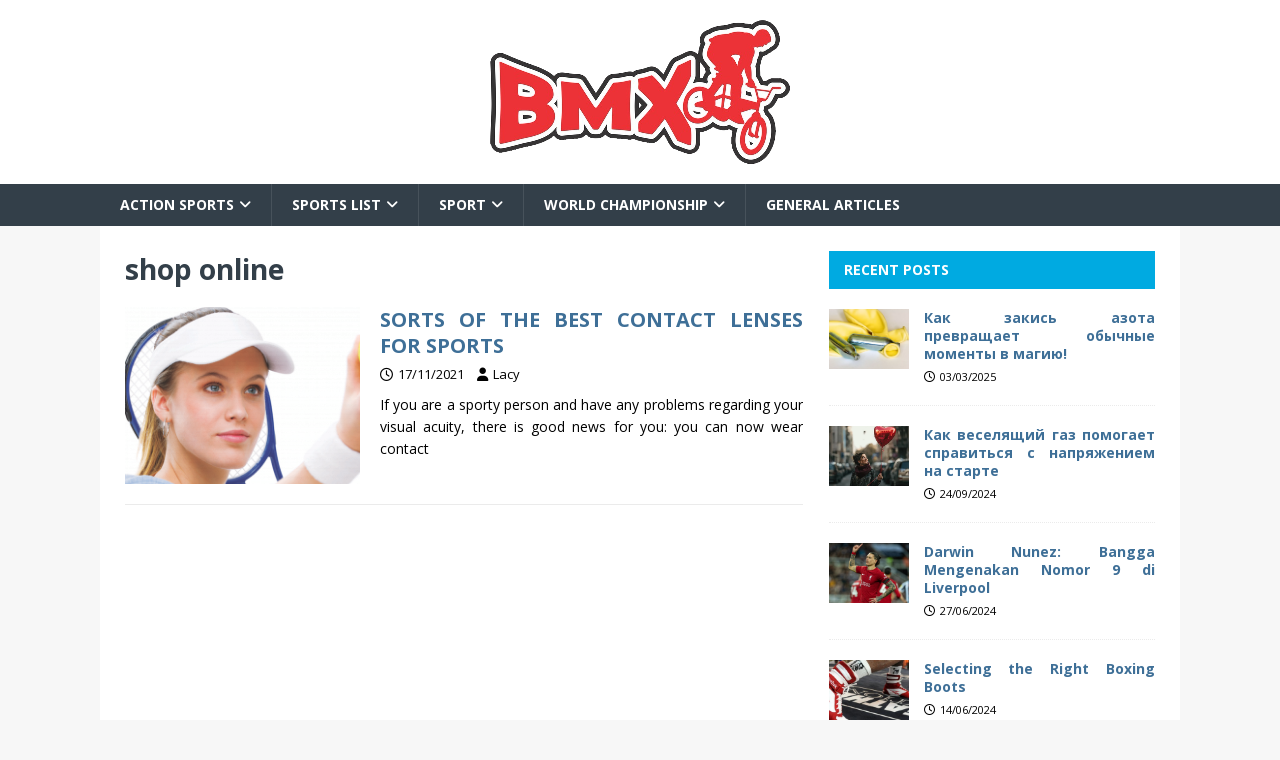

--- FILE ---
content_type: text/html; charset=UTF-8
request_url: https://www.bmxaction.net/tag/shop-online/
body_size: 22179
content:
<!DOCTYPE html>
<html class="no-js" lang="en-US" prefix="og: https://ogp.me/ns#">
<head><meta charset="UTF-8"><script>if(navigator.userAgent.match(/MSIE|Internet Explorer/i)||navigator.userAgent.match(/Trident\/7\..*?rv:11/i)){var href=document.location.href;if(!href.match(/[?&]nowprocket/)){if(href.indexOf("?")==-1){if(href.indexOf("#")==-1){document.location.href=href+"?nowprocket=1"}else{document.location.href=href.replace("#","?nowprocket=1#")}}else{if(href.indexOf("#")==-1){document.location.href=href+"&nowprocket=1"}else{document.location.href=href.replace("#","&nowprocket=1#")}}}}</script><script>class RocketLazyLoadScripts{constructor(){this.v="1.2.4",this.triggerEvents=["keydown","mousedown","mousemove","touchmove","touchstart","touchend","wheel"],this.userEventHandler=this._triggerListener.bind(this),this.touchStartHandler=this._onTouchStart.bind(this),this.touchMoveHandler=this._onTouchMove.bind(this),this.touchEndHandler=this._onTouchEnd.bind(this),this.clickHandler=this._onClick.bind(this),this.interceptedClicks=[],window.addEventListener("pageshow",t=>{this.persisted=t.persisted}),window.addEventListener("DOMContentLoaded",()=>{this._preconnect3rdParties()}),this.delayedScripts={normal:[],async:[],defer:[]},this.trash=[],this.allJQueries=[]}_addUserInteractionListener(t){if(document.hidden){t._triggerListener();return}this.triggerEvents.forEach(e=>window.addEventListener(e,t.userEventHandler,{passive:!0})),window.addEventListener("touchstart",t.touchStartHandler,{passive:!0}),window.addEventListener("mousedown",t.touchStartHandler),document.addEventListener("visibilitychange",t.userEventHandler)}_removeUserInteractionListener(){this.triggerEvents.forEach(t=>window.removeEventListener(t,this.userEventHandler,{passive:!0})),document.removeEventListener("visibilitychange",this.userEventHandler)}_onTouchStart(t){"HTML"!==t.target.tagName&&(window.addEventListener("touchend",this.touchEndHandler),window.addEventListener("mouseup",this.touchEndHandler),window.addEventListener("touchmove",this.touchMoveHandler,{passive:!0}),window.addEventListener("mousemove",this.touchMoveHandler),t.target.addEventListener("click",this.clickHandler),this._renameDOMAttribute(t.target,"onclick","rocket-onclick"),this._pendingClickStarted())}_onTouchMove(t){window.removeEventListener("touchend",this.touchEndHandler),window.removeEventListener("mouseup",this.touchEndHandler),window.removeEventListener("touchmove",this.touchMoveHandler,{passive:!0}),window.removeEventListener("mousemove",this.touchMoveHandler),t.target.removeEventListener("click",this.clickHandler),this._renameDOMAttribute(t.target,"rocket-onclick","onclick"),this._pendingClickFinished()}_onTouchEnd(){window.removeEventListener("touchend",this.touchEndHandler),window.removeEventListener("mouseup",this.touchEndHandler),window.removeEventListener("touchmove",this.touchMoveHandler,{passive:!0}),window.removeEventListener("mousemove",this.touchMoveHandler)}_onClick(t){t.target.removeEventListener("click",this.clickHandler),this._renameDOMAttribute(t.target,"rocket-onclick","onclick"),this.interceptedClicks.push(t),t.preventDefault(),t.stopPropagation(),t.stopImmediatePropagation(),this._pendingClickFinished()}_replayClicks(){window.removeEventListener("touchstart",this.touchStartHandler,{passive:!0}),window.removeEventListener("mousedown",this.touchStartHandler),this.interceptedClicks.forEach(t=>{t.target.dispatchEvent(new MouseEvent("click",{view:t.view,bubbles:!0,cancelable:!0}))})}_waitForPendingClicks(){return new Promise(t=>{this._isClickPending?this._pendingClickFinished=t:t()})}_pendingClickStarted(){this._isClickPending=!0}_pendingClickFinished(){this._isClickPending=!1}_renameDOMAttribute(t,e,r){t.hasAttribute&&t.hasAttribute(e)&&(event.target.setAttribute(r,event.target.getAttribute(e)),event.target.removeAttribute(e))}_triggerListener(){this._removeUserInteractionListener(this),"loading"===document.readyState?document.addEventListener("DOMContentLoaded",this._loadEverythingNow.bind(this)):this._loadEverythingNow()}_preconnect3rdParties(){let t=[];document.querySelectorAll("script[type=rocketlazyloadscript][data-rocket-src]").forEach(e=>{let r=e.getAttribute("data-rocket-src");if(r&&0!==r.indexOf("data:")){0===r.indexOf("//")&&(r=location.protocol+r);try{let i=new URL(r).origin;i!==location.origin&&t.push({src:i,crossOrigin:e.crossOrigin||"module"===e.getAttribute("data-rocket-type")})}catch(n){}}}),t=[...new Map(t.map(t=>[JSON.stringify(t),t])).values()],this._batchInjectResourceHints(t,"preconnect")}async _loadEverythingNow(){this.lastBreath=Date.now(),this._delayEventListeners(),this._delayJQueryReady(this),this._handleDocumentWrite(),this._registerAllDelayedScripts(),this._preloadAllScripts(),await this._loadScriptsFromList(this.delayedScripts.normal),await this._loadScriptsFromList(this.delayedScripts.defer),await this._loadScriptsFromList(this.delayedScripts.async);try{await this._triggerDOMContentLoaded(),await this._pendingWebpackRequests(this),await this._triggerWindowLoad()}catch(t){console.error(t)}window.dispatchEvent(new Event("rocket-allScriptsLoaded")),this._waitForPendingClicks().then(()=>{this._replayClicks()}),this._emptyTrash()}_registerAllDelayedScripts(){document.querySelectorAll("script[type=rocketlazyloadscript]").forEach(t=>{t.hasAttribute("data-rocket-src")?t.hasAttribute("async")&&!1!==t.async?this.delayedScripts.async.push(t):t.hasAttribute("defer")&&!1!==t.defer||"module"===t.getAttribute("data-rocket-type")?this.delayedScripts.defer.push(t):this.delayedScripts.normal.push(t):this.delayedScripts.normal.push(t)})}async _transformScript(t){if(await this._littleBreath(),!0===t.noModule&&"noModule"in HTMLScriptElement.prototype){t.setAttribute("data-rocket-status","skipped");return}return new Promise(navigator.userAgent.indexOf("Firefox/")>0||""===navigator.vendor?e=>{let r=document.createElement("script");[...t.attributes].forEach(t=>{let e=t.nodeName;"type"!==e&&("data-rocket-type"===e&&(e="type"),"data-rocket-src"===e&&(e="src"),r.setAttribute(e,t.nodeValue))}),t.text&&(r.text=t.text),r.hasAttribute("src")?(r.addEventListener("load",e),r.addEventListener("error",e)):(r.text=t.text,e());try{t.parentNode.replaceChild(r,t)}catch(i){e()}}:e=>{function r(){t.setAttribute("data-rocket-status","failed"),e()}try{let i=t.getAttribute("data-rocket-type"),n=t.getAttribute("data-rocket-src");i?(t.type=i,t.removeAttribute("data-rocket-type")):t.removeAttribute("type"),t.addEventListener("load",function r(){t.setAttribute("data-rocket-status","executed"),e()}),t.addEventListener("error",r),n?(t.removeAttribute("data-rocket-src"),t.src=n):t.src="data:text/javascript;base64,"+window.btoa(unescape(encodeURIComponent(t.text)))}catch(s){r()}})}async _loadScriptsFromList(t){let e=t.shift();return e&&e.isConnected?(await this._transformScript(e),this._loadScriptsFromList(t)):Promise.resolve()}_preloadAllScripts(){this._batchInjectResourceHints([...this.delayedScripts.normal,...this.delayedScripts.defer,...this.delayedScripts.async],"preload")}_batchInjectResourceHints(t,e){var r=document.createDocumentFragment();t.forEach(t=>{let i=t.getAttribute&&t.getAttribute("data-rocket-src")||t.src;if(i){let n=document.createElement("link");n.href=i,n.rel=e,"preconnect"!==e&&(n.as="script"),t.getAttribute&&"module"===t.getAttribute("data-rocket-type")&&(n.crossOrigin=!0),t.crossOrigin&&(n.crossOrigin=t.crossOrigin),t.integrity&&(n.integrity=t.integrity),r.appendChild(n),this.trash.push(n)}}),document.head.appendChild(r)}_delayEventListeners(){let t={};function e(e,r){!function e(r){!t[r]&&(t[r]={originalFunctions:{add:r.addEventListener,remove:r.removeEventListener},eventsToRewrite:[]},r.addEventListener=function(){arguments[0]=i(arguments[0]),t[r].originalFunctions.add.apply(r,arguments)},r.removeEventListener=function(){arguments[0]=i(arguments[0]),t[r].originalFunctions.remove.apply(r,arguments)});function i(e){return t[r].eventsToRewrite.indexOf(e)>=0?"rocket-"+e:e}}(e),t[e].eventsToRewrite.push(r)}function r(t,e){let r=t[e];Object.defineProperty(t,e,{get:()=>r||function(){},set(i){t["rocket"+e]=r=i}})}e(document,"DOMContentLoaded"),e(window,"DOMContentLoaded"),e(window,"load"),e(window,"pageshow"),e(document,"readystatechange"),r(document,"onreadystatechange"),r(window,"onload"),r(window,"onpageshow")}_delayJQueryReady(t){let e;function r(t){return t.split(" ").map(t=>"load"===t||0===t.indexOf("load.")?"rocket-jquery-load":t).join(" ")}function i(i){if(i&&i.fn&&!t.allJQueries.includes(i)){i.fn.ready=i.fn.init.prototype.ready=function(e){return t.domReadyFired?e.bind(document)(i):document.addEventListener("rocket-DOMContentLoaded",()=>e.bind(document)(i)),i([])};let n=i.fn.on;i.fn.on=i.fn.init.prototype.on=function(){return this[0]===window&&("string"==typeof arguments[0]||arguments[0]instanceof String?arguments[0]=r(arguments[0]):"object"==typeof arguments[0]&&Object.keys(arguments[0]).forEach(t=>{let e=arguments[0][t];delete arguments[0][t],arguments[0][r(t)]=e})),n.apply(this,arguments),this},t.allJQueries.push(i)}e=i}i(window.jQuery),Object.defineProperty(window,"jQuery",{get:()=>e,set(t){i(t)}})}async _pendingWebpackRequests(t){let e=document.querySelector("script[data-webpack]");async function r(){return new Promise(t=>{e.addEventListener("load",t),e.addEventListener("error",t)})}e&&(await r(),await t._requestAnimFrame(),await t._pendingWebpackRequests(t))}async _triggerDOMContentLoaded(){this.domReadyFired=!0,await this._littleBreath(),document.dispatchEvent(new Event("rocket-DOMContentLoaded")),await this._littleBreath(),window.dispatchEvent(new Event("rocket-DOMContentLoaded")),await this._littleBreath(),document.dispatchEvent(new Event("rocket-readystatechange")),await this._littleBreath(),document.rocketonreadystatechange&&document.rocketonreadystatechange()}async _triggerWindowLoad(){await this._littleBreath(),window.dispatchEvent(new Event("rocket-load")),await this._littleBreath(),window.rocketonload&&window.rocketonload(),await this._littleBreath(),this.allJQueries.forEach(t=>t(window).trigger("rocket-jquery-load")),await this._littleBreath();let t=new Event("rocket-pageshow");t.persisted=this.persisted,window.dispatchEvent(t),await this._littleBreath(),window.rocketonpageshow&&window.rocketonpageshow({persisted:this.persisted})}_handleDocumentWrite(){let t=new Map;document.write=document.writeln=function(e){let r=document.currentScript;r||console.error("WPRocket unable to document.write this: "+e);let i=document.createRange(),n=r.parentElement,s=t.get(r);void 0===s&&(s=r.nextSibling,t.set(r,s));let a=document.createDocumentFragment();i.setStart(a,0),a.appendChild(i.createContextualFragment(e)),n.insertBefore(a,s)}}async _littleBreath(){Date.now()-this.lastBreath>45&&(await this._requestAnimFrame(),this.lastBreath=Date.now())}async _requestAnimFrame(){return document.hidden?new Promise(t=>setTimeout(t)):new Promise(t=>requestAnimationFrame(t))}_emptyTrash(){this.trash.forEach(t=>t.remove())}static run(){let t=new RocketLazyLoadScripts;t._addUserInteractionListener(t)}}RocketLazyLoadScripts.run();</script>

<meta name="viewport" content="width=device-width, initial-scale=1.0">
<link rel="profile" href="https://gmpg.org/xfn/11" />

<!-- Search Engine Optimization by Rank Math - https://rankmath.com/ -->
<title>Shop Online | BMX Sports Action</title><link rel="preload" as="style" href="https://fonts.googleapis.com/css?family=Open%20Sans%3A400%2C400italic%2C700%2C600&#038;display=swap" /><link rel="stylesheet" href="https://fonts.googleapis.com/css?family=Open%20Sans%3A400%2C400italic%2C700%2C600&#038;display=swap" media="print" onload="this.media='all'" /><noscript><link rel="stylesheet" href="https://fonts.googleapis.com/css?family=Open%20Sans%3A400%2C400italic%2C700%2C600&#038;display=swap" /></noscript>
<meta name="robots" content="follow, index, max-snippet:-1, max-video-preview:-1, max-image-preview:large"/>
<link rel="canonical" href="https://www.bmxaction.net/tag/shop-online/" />
<meta property="og:locale" content="en_US" />
<meta property="og:type" content="article" />
<meta property="og:title" content="Shop Online | BMX Sports Action" />
<meta property="og:url" content="https://www.bmxaction.net/tag/shop-online/" />
<meta property="og:site_name" content="BMX Sports Action" />
<meta name="twitter:card" content="summary_large_image" />
<meta name="twitter:title" content="Shop Online | BMX Sports Action" />
<meta name="twitter:label1" content="Posts" />
<meta name="twitter:data1" content="1" />
<script type="application/ld+json" class="rank-math-schema">{"@context":"https://schema.org","@graph":[{"@type":"Organization","@id":"https://www.bmxaction.net/#organization","name":"BMX Sports Action"},{"@type":"WebSite","@id":"https://www.bmxaction.net/#website","url":"https://www.bmxaction.net","name":"BMX Sports Action","publisher":{"@id":"https://www.bmxaction.net/#organization"},"inLanguage":"en-US"},{"@type":"BreadcrumbList","@id":"https://www.bmxaction.net/tag/shop-online/#breadcrumb","itemListElement":[{"@type":"ListItem","position":"1","item":{"@id":"https://www.bmxaction.net/","name":"BMX Sports Action"}},{"@type":"ListItem","position":"2","item":{"@id":"https://www.bmxaction.net/tag/shop-online/","name":"shop online"}}]},{"@type":"CollectionPage","@id":"https://www.bmxaction.net/tag/shop-online/#webpage","url":"https://www.bmxaction.net/tag/shop-online/","name":"Shop Online | BMX Sports Action","isPartOf":{"@id":"https://www.bmxaction.net/#website"},"inLanguage":"en-US","breadcrumb":{"@id":"https://www.bmxaction.net/tag/shop-online/#breadcrumb"}}]}</script>
<!-- /Rank Math WordPress SEO plugin -->

<link rel='dns-prefetch' href='//fonts.googleapis.com' />
<link href='https://fonts.gstatic.com' crossorigin rel='preconnect' />
<link rel="alternate" type="application/rss+xml" title="BMX Sports Action &raquo; Feed" href="https://www.bmxaction.net/feed/" />
<link rel="alternate" type="application/rss+xml" title="BMX Sports Action &raquo; Comments Feed" href="https://www.bmxaction.net/comments/feed/" />
<link rel="alternate" type="application/rss+xml" title="BMX Sports Action &raquo; shop online Tag Feed" href="https://www.bmxaction.net/tag/shop-online/feed/" />
<style id='wp-img-auto-sizes-contain-inline-css' type='text/css'>
img:is([sizes=auto i],[sizes^="auto," i]){contain-intrinsic-size:3000px 1500px}
/*# sourceURL=wp-img-auto-sizes-contain-inline-css */
</style>
<style id='wp-emoji-styles-inline-css' type='text/css'>

	img.wp-smiley, img.emoji {
		display: inline !important;
		border: none !important;
		box-shadow: none !important;
		height: 1em !important;
		width: 1em !important;
		margin: 0 0.07em !important;
		vertical-align: -0.1em !important;
		background: none !important;
		padding: 0 !important;
	}
/*# sourceURL=wp-emoji-styles-inline-css */
</style>
<style id='wp-block-library-inline-css' type='text/css'>
:root{--wp-block-synced-color:#7a00df;--wp-block-synced-color--rgb:122,0,223;--wp-bound-block-color:var(--wp-block-synced-color);--wp-editor-canvas-background:#ddd;--wp-admin-theme-color:#007cba;--wp-admin-theme-color--rgb:0,124,186;--wp-admin-theme-color-darker-10:#006ba1;--wp-admin-theme-color-darker-10--rgb:0,107,160.5;--wp-admin-theme-color-darker-20:#005a87;--wp-admin-theme-color-darker-20--rgb:0,90,135;--wp-admin-border-width-focus:2px}@media (min-resolution:192dpi){:root{--wp-admin-border-width-focus:1.5px}}.wp-element-button{cursor:pointer}:root .has-very-light-gray-background-color{background-color:#eee}:root .has-very-dark-gray-background-color{background-color:#313131}:root .has-very-light-gray-color{color:#eee}:root .has-very-dark-gray-color{color:#313131}:root .has-vivid-green-cyan-to-vivid-cyan-blue-gradient-background{background:linear-gradient(135deg,#00d084,#0693e3)}:root .has-purple-crush-gradient-background{background:linear-gradient(135deg,#34e2e4,#4721fb 50%,#ab1dfe)}:root .has-hazy-dawn-gradient-background{background:linear-gradient(135deg,#faaca8,#dad0ec)}:root .has-subdued-olive-gradient-background{background:linear-gradient(135deg,#fafae1,#67a671)}:root .has-atomic-cream-gradient-background{background:linear-gradient(135deg,#fdd79a,#004a59)}:root .has-nightshade-gradient-background{background:linear-gradient(135deg,#330968,#31cdcf)}:root .has-midnight-gradient-background{background:linear-gradient(135deg,#020381,#2874fc)}:root{--wp--preset--font-size--normal:16px;--wp--preset--font-size--huge:42px}.has-regular-font-size{font-size:1em}.has-larger-font-size{font-size:2.625em}.has-normal-font-size{font-size:var(--wp--preset--font-size--normal)}.has-huge-font-size{font-size:var(--wp--preset--font-size--huge)}.has-text-align-center{text-align:center}.has-text-align-left{text-align:left}.has-text-align-right{text-align:right}.has-fit-text{white-space:nowrap!important}#end-resizable-editor-section{display:none}.aligncenter{clear:both}.items-justified-left{justify-content:flex-start}.items-justified-center{justify-content:center}.items-justified-right{justify-content:flex-end}.items-justified-space-between{justify-content:space-between}.screen-reader-text{border:0;clip-path:inset(50%);height:1px;margin:-1px;overflow:hidden;padding:0;position:absolute;width:1px;word-wrap:normal!important}.screen-reader-text:focus{background-color:#ddd;clip-path:none;color:#444;display:block;font-size:1em;height:auto;left:5px;line-height:normal;padding:15px 23px 14px;text-decoration:none;top:5px;width:auto;z-index:100000}html :where(.has-border-color){border-style:solid}html :where([style*=border-top-color]){border-top-style:solid}html :where([style*=border-right-color]){border-right-style:solid}html :where([style*=border-bottom-color]){border-bottom-style:solid}html :where([style*=border-left-color]){border-left-style:solid}html :where([style*=border-width]){border-style:solid}html :where([style*=border-top-width]){border-top-style:solid}html :where([style*=border-right-width]){border-right-style:solid}html :where([style*=border-bottom-width]){border-bottom-style:solid}html :where([style*=border-left-width]){border-left-style:solid}html :where(img[class*=wp-image-]){height:auto;max-width:100%}:where(figure){margin:0 0 1em}html :where(.is-position-sticky){--wp-admin--admin-bar--position-offset:var(--wp-admin--admin-bar--height,0px)}@media screen and (max-width:600px){html :where(.is-position-sticky){--wp-admin--admin-bar--position-offset:0px}}

/*# sourceURL=wp-block-library-inline-css */
</style><style id='wp-block-archives-inline-css' type='text/css'>
.wp-block-archives{box-sizing:border-box}.wp-block-archives-dropdown label{display:block}
/*# sourceURL=https://www.bmxaction.net/wp-includes/blocks/archives/style.min.css */
</style>
<style id='wp-block-calendar-inline-css' type='text/css'>
.wp-block-calendar{text-align:center}.wp-block-calendar td,.wp-block-calendar th{border:1px solid;padding:.25em}.wp-block-calendar th{font-weight:400}.wp-block-calendar caption{background-color:inherit}.wp-block-calendar table{border-collapse:collapse;width:100%}.wp-block-calendar table.has-background th{background-color:inherit}.wp-block-calendar table.has-text-color th{color:inherit}.wp-block-calendar :where(table:not(.has-text-color)){color:#40464d}.wp-block-calendar :where(table:not(.has-text-color)) td,.wp-block-calendar :where(table:not(.has-text-color)) th{border-color:#ddd}:where(.wp-block-calendar table:not(.has-background) th){background:#ddd}
/*# sourceURL=https://www.bmxaction.net/wp-includes/blocks/calendar/style.min.css */
</style>
<style id='wp-block-image-inline-css' type='text/css'>
.wp-block-image>a,.wp-block-image>figure>a{display:inline-block}.wp-block-image img{box-sizing:border-box;height:auto;max-width:100%;vertical-align:bottom}@media not (prefers-reduced-motion){.wp-block-image img.hide{visibility:hidden}.wp-block-image img.show{animation:show-content-image .4s}}.wp-block-image[style*=border-radius] img,.wp-block-image[style*=border-radius]>a{border-radius:inherit}.wp-block-image.has-custom-border img{box-sizing:border-box}.wp-block-image.aligncenter{text-align:center}.wp-block-image.alignfull>a,.wp-block-image.alignwide>a{width:100%}.wp-block-image.alignfull img,.wp-block-image.alignwide img{height:auto;width:100%}.wp-block-image .aligncenter,.wp-block-image .alignleft,.wp-block-image .alignright,.wp-block-image.aligncenter,.wp-block-image.alignleft,.wp-block-image.alignright{display:table}.wp-block-image .aligncenter>figcaption,.wp-block-image .alignleft>figcaption,.wp-block-image .alignright>figcaption,.wp-block-image.aligncenter>figcaption,.wp-block-image.alignleft>figcaption,.wp-block-image.alignright>figcaption{caption-side:bottom;display:table-caption}.wp-block-image .alignleft{float:left;margin:.5em 1em .5em 0}.wp-block-image .alignright{float:right;margin:.5em 0 .5em 1em}.wp-block-image .aligncenter{margin-left:auto;margin-right:auto}.wp-block-image :where(figcaption){margin-bottom:1em;margin-top:.5em}.wp-block-image.is-style-circle-mask img{border-radius:9999px}@supports ((-webkit-mask-image:none) or (mask-image:none)) or (-webkit-mask-image:none){.wp-block-image.is-style-circle-mask img{border-radius:0;-webkit-mask-image:url('data:image/svg+xml;utf8,<svg viewBox="0 0 100 100" xmlns="http://www.w3.org/2000/svg"><circle cx="50" cy="50" r="50"/></svg>');mask-image:url('data:image/svg+xml;utf8,<svg viewBox="0 0 100 100" xmlns="http://www.w3.org/2000/svg"><circle cx="50" cy="50" r="50"/></svg>');mask-mode:alpha;-webkit-mask-position:center;mask-position:center;-webkit-mask-repeat:no-repeat;mask-repeat:no-repeat;-webkit-mask-size:contain;mask-size:contain}}:root :where(.wp-block-image.is-style-rounded img,.wp-block-image .is-style-rounded img){border-radius:9999px}.wp-block-image figure{margin:0}.wp-lightbox-container{display:flex;flex-direction:column;position:relative}.wp-lightbox-container img{cursor:zoom-in}.wp-lightbox-container img:hover+button{opacity:1}.wp-lightbox-container button{align-items:center;backdrop-filter:blur(16px) saturate(180%);background-color:#5a5a5a40;border:none;border-radius:4px;cursor:zoom-in;display:flex;height:20px;justify-content:center;opacity:0;padding:0;position:absolute;right:16px;text-align:center;top:16px;width:20px;z-index:100}@media not (prefers-reduced-motion){.wp-lightbox-container button{transition:opacity .2s ease}}.wp-lightbox-container button:focus-visible{outline:3px auto #5a5a5a40;outline:3px auto -webkit-focus-ring-color;outline-offset:3px}.wp-lightbox-container button:hover{cursor:pointer;opacity:1}.wp-lightbox-container button:focus{opacity:1}.wp-lightbox-container button:focus,.wp-lightbox-container button:hover,.wp-lightbox-container button:not(:hover):not(:active):not(.has-background){background-color:#5a5a5a40;border:none}.wp-lightbox-overlay{box-sizing:border-box;cursor:zoom-out;height:100vh;left:0;overflow:hidden;position:fixed;top:0;visibility:hidden;width:100%;z-index:100000}.wp-lightbox-overlay .close-button{align-items:center;cursor:pointer;display:flex;justify-content:center;min-height:40px;min-width:40px;padding:0;position:absolute;right:calc(env(safe-area-inset-right) + 16px);top:calc(env(safe-area-inset-top) + 16px);z-index:5000000}.wp-lightbox-overlay .close-button:focus,.wp-lightbox-overlay .close-button:hover,.wp-lightbox-overlay .close-button:not(:hover):not(:active):not(.has-background){background:none;border:none}.wp-lightbox-overlay .lightbox-image-container{height:var(--wp--lightbox-container-height);left:50%;overflow:hidden;position:absolute;top:50%;transform:translate(-50%,-50%);transform-origin:top left;width:var(--wp--lightbox-container-width);z-index:9999999999}.wp-lightbox-overlay .wp-block-image{align-items:center;box-sizing:border-box;display:flex;height:100%;justify-content:center;margin:0;position:relative;transform-origin:0 0;width:100%;z-index:3000000}.wp-lightbox-overlay .wp-block-image img{height:var(--wp--lightbox-image-height);min-height:var(--wp--lightbox-image-height);min-width:var(--wp--lightbox-image-width);width:var(--wp--lightbox-image-width)}.wp-lightbox-overlay .wp-block-image figcaption{display:none}.wp-lightbox-overlay button{background:none;border:none}.wp-lightbox-overlay .scrim{background-color:#fff;height:100%;opacity:.9;position:absolute;width:100%;z-index:2000000}.wp-lightbox-overlay.active{visibility:visible}@media not (prefers-reduced-motion){.wp-lightbox-overlay.active{animation:turn-on-visibility .25s both}.wp-lightbox-overlay.active img{animation:turn-on-visibility .35s both}.wp-lightbox-overlay.show-closing-animation:not(.active){animation:turn-off-visibility .35s both}.wp-lightbox-overlay.show-closing-animation:not(.active) img{animation:turn-off-visibility .25s both}.wp-lightbox-overlay.zoom.active{animation:none;opacity:1;visibility:visible}.wp-lightbox-overlay.zoom.active .lightbox-image-container{animation:lightbox-zoom-in .4s}.wp-lightbox-overlay.zoom.active .lightbox-image-container img{animation:none}.wp-lightbox-overlay.zoom.active .scrim{animation:turn-on-visibility .4s forwards}.wp-lightbox-overlay.zoom.show-closing-animation:not(.active){animation:none}.wp-lightbox-overlay.zoom.show-closing-animation:not(.active) .lightbox-image-container{animation:lightbox-zoom-out .4s}.wp-lightbox-overlay.zoom.show-closing-animation:not(.active) .lightbox-image-container img{animation:none}.wp-lightbox-overlay.zoom.show-closing-animation:not(.active) .scrim{animation:turn-off-visibility .4s forwards}}@keyframes show-content-image{0%{visibility:hidden}99%{visibility:hidden}to{visibility:visible}}@keyframes turn-on-visibility{0%{opacity:0}to{opacity:1}}@keyframes turn-off-visibility{0%{opacity:1;visibility:visible}99%{opacity:0;visibility:visible}to{opacity:0;visibility:hidden}}@keyframes lightbox-zoom-in{0%{transform:translate(calc((-100vw + var(--wp--lightbox-scrollbar-width))/2 + var(--wp--lightbox-initial-left-position)),calc(-50vh + var(--wp--lightbox-initial-top-position))) scale(var(--wp--lightbox-scale))}to{transform:translate(-50%,-50%) scale(1)}}@keyframes lightbox-zoom-out{0%{transform:translate(-50%,-50%) scale(1);visibility:visible}99%{visibility:visible}to{transform:translate(calc((-100vw + var(--wp--lightbox-scrollbar-width))/2 + var(--wp--lightbox-initial-left-position)),calc(-50vh + var(--wp--lightbox-initial-top-position))) scale(var(--wp--lightbox-scale));visibility:hidden}}
/*# sourceURL=https://www.bmxaction.net/wp-includes/blocks/image/style.min.css */
</style>
<style id='wp-block-latest-posts-inline-css' type='text/css'>
.wp-block-latest-posts{box-sizing:border-box}.wp-block-latest-posts.alignleft{margin-right:2em}.wp-block-latest-posts.alignright{margin-left:2em}.wp-block-latest-posts.wp-block-latest-posts__list{list-style:none}.wp-block-latest-posts.wp-block-latest-posts__list li{clear:both;overflow-wrap:break-word}.wp-block-latest-posts.is-grid{display:flex;flex-wrap:wrap}.wp-block-latest-posts.is-grid li{margin:0 1.25em 1.25em 0;width:100%}@media (min-width:600px){.wp-block-latest-posts.columns-2 li{width:calc(50% - .625em)}.wp-block-latest-posts.columns-2 li:nth-child(2n){margin-right:0}.wp-block-latest-posts.columns-3 li{width:calc(33.33333% - .83333em)}.wp-block-latest-posts.columns-3 li:nth-child(3n){margin-right:0}.wp-block-latest-posts.columns-4 li{width:calc(25% - .9375em)}.wp-block-latest-posts.columns-4 li:nth-child(4n){margin-right:0}.wp-block-latest-posts.columns-5 li{width:calc(20% - 1em)}.wp-block-latest-posts.columns-5 li:nth-child(5n){margin-right:0}.wp-block-latest-posts.columns-6 li{width:calc(16.66667% - 1.04167em)}.wp-block-latest-posts.columns-6 li:nth-child(6n){margin-right:0}}:root :where(.wp-block-latest-posts.is-grid){padding:0}:root :where(.wp-block-latest-posts.wp-block-latest-posts__list){padding-left:0}.wp-block-latest-posts__post-author,.wp-block-latest-posts__post-date{display:block;font-size:.8125em}.wp-block-latest-posts__post-excerpt,.wp-block-latest-posts__post-full-content{margin-bottom:1em;margin-top:.5em}.wp-block-latest-posts__featured-image a{display:inline-block}.wp-block-latest-posts__featured-image img{height:auto;max-width:100%;width:auto}.wp-block-latest-posts__featured-image.alignleft{float:left;margin-right:1em}.wp-block-latest-posts__featured-image.alignright{float:right;margin-left:1em}.wp-block-latest-posts__featured-image.aligncenter{margin-bottom:1em;text-align:center}
/*# sourceURL=https://www.bmxaction.net/wp-includes/blocks/latest-posts/style.min.css */
</style>
<style id='wp-block-group-inline-css' type='text/css'>
.wp-block-group{box-sizing:border-box}:where(.wp-block-group.wp-block-group-is-layout-constrained){position:relative}
/*# sourceURL=https://www.bmxaction.net/wp-includes/blocks/group/style.min.css */
</style>
<style id='wp-block-social-links-inline-css' type='text/css'>
.wp-block-social-links{background:none;box-sizing:border-box;margin-left:0;padding-left:0;padding-right:0;text-indent:0}.wp-block-social-links .wp-social-link a,.wp-block-social-links .wp-social-link a:hover{border-bottom:0;box-shadow:none;text-decoration:none}.wp-block-social-links .wp-social-link svg{height:1em;width:1em}.wp-block-social-links .wp-social-link span:not(.screen-reader-text){font-size:.65em;margin-left:.5em;margin-right:.5em}.wp-block-social-links.has-small-icon-size{font-size:16px}.wp-block-social-links,.wp-block-social-links.has-normal-icon-size{font-size:24px}.wp-block-social-links.has-large-icon-size{font-size:36px}.wp-block-social-links.has-huge-icon-size{font-size:48px}.wp-block-social-links.aligncenter{display:flex;justify-content:center}.wp-block-social-links.alignright{justify-content:flex-end}.wp-block-social-link{border-radius:9999px;display:block}@media not (prefers-reduced-motion){.wp-block-social-link{transition:transform .1s ease}}.wp-block-social-link{height:auto}.wp-block-social-link a{align-items:center;display:flex;line-height:0}.wp-block-social-link:hover{transform:scale(1.1)}.wp-block-social-links .wp-block-social-link.wp-social-link{display:inline-block;margin:0;padding:0}.wp-block-social-links .wp-block-social-link.wp-social-link .wp-block-social-link-anchor,.wp-block-social-links .wp-block-social-link.wp-social-link .wp-block-social-link-anchor svg,.wp-block-social-links .wp-block-social-link.wp-social-link .wp-block-social-link-anchor:active,.wp-block-social-links .wp-block-social-link.wp-social-link .wp-block-social-link-anchor:hover,.wp-block-social-links .wp-block-social-link.wp-social-link .wp-block-social-link-anchor:visited{color:currentColor;fill:currentColor}:where(.wp-block-social-links:not(.is-style-logos-only)) .wp-social-link{background-color:#f0f0f0;color:#444}:where(.wp-block-social-links:not(.is-style-logos-only)) .wp-social-link-amazon{background-color:#f90;color:#fff}:where(.wp-block-social-links:not(.is-style-logos-only)) .wp-social-link-bandcamp{background-color:#1ea0c3;color:#fff}:where(.wp-block-social-links:not(.is-style-logos-only)) .wp-social-link-behance{background-color:#0757fe;color:#fff}:where(.wp-block-social-links:not(.is-style-logos-only)) .wp-social-link-bluesky{background-color:#0a7aff;color:#fff}:where(.wp-block-social-links:not(.is-style-logos-only)) .wp-social-link-codepen{background-color:#1e1f26;color:#fff}:where(.wp-block-social-links:not(.is-style-logos-only)) .wp-social-link-deviantart{background-color:#02e49b;color:#fff}:where(.wp-block-social-links:not(.is-style-logos-only)) .wp-social-link-discord{background-color:#5865f2;color:#fff}:where(.wp-block-social-links:not(.is-style-logos-only)) .wp-social-link-dribbble{background-color:#e94c89;color:#fff}:where(.wp-block-social-links:not(.is-style-logos-only)) .wp-social-link-dropbox{background-color:#4280ff;color:#fff}:where(.wp-block-social-links:not(.is-style-logos-only)) .wp-social-link-etsy{background-color:#f45800;color:#fff}:where(.wp-block-social-links:not(.is-style-logos-only)) .wp-social-link-facebook{background-color:#0866ff;color:#fff}:where(.wp-block-social-links:not(.is-style-logos-only)) .wp-social-link-fivehundredpx{background-color:#000;color:#fff}:where(.wp-block-social-links:not(.is-style-logos-only)) .wp-social-link-flickr{background-color:#0461dd;color:#fff}:where(.wp-block-social-links:not(.is-style-logos-only)) .wp-social-link-foursquare{background-color:#e65678;color:#fff}:where(.wp-block-social-links:not(.is-style-logos-only)) .wp-social-link-github{background-color:#24292d;color:#fff}:where(.wp-block-social-links:not(.is-style-logos-only)) .wp-social-link-goodreads{background-color:#eceadd;color:#382110}:where(.wp-block-social-links:not(.is-style-logos-only)) .wp-social-link-google{background-color:#ea4434;color:#fff}:where(.wp-block-social-links:not(.is-style-logos-only)) .wp-social-link-gravatar{background-color:#1d4fc4;color:#fff}:where(.wp-block-social-links:not(.is-style-logos-only)) .wp-social-link-instagram{background-color:#f00075;color:#fff}:where(.wp-block-social-links:not(.is-style-logos-only)) .wp-social-link-lastfm{background-color:#e21b24;color:#fff}:where(.wp-block-social-links:not(.is-style-logos-only)) .wp-social-link-linkedin{background-color:#0d66c2;color:#fff}:where(.wp-block-social-links:not(.is-style-logos-only)) .wp-social-link-mastodon{background-color:#3288d4;color:#fff}:where(.wp-block-social-links:not(.is-style-logos-only)) .wp-social-link-medium{background-color:#000;color:#fff}:where(.wp-block-social-links:not(.is-style-logos-only)) .wp-social-link-meetup{background-color:#f6405f;color:#fff}:where(.wp-block-social-links:not(.is-style-logos-only)) .wp-social-link-patreon{background-color:#000;color:#fff}:where(.wp-block-social-links:not(.is-style-logos-only)) .wp-social-link-pinterest{background-color:#e60122;color:#fff}:where(.wp-block-social-links:not(.is-style-logos-only)) .wp-social-link-pocket{background-color:#ef4155;color:#fff}:where(.wp-block-social-links:not(.is-style-logos-only)) .wp-social-link-reddit{background-color:#ff4500;color:#fff}:where(.wp-block-social-links:not(.is-style-logos-only)) .wp-social-link-skype{background-color:#0478d7;color:#fff}:where(.wp-block-social-links:not(.is-style-logos-only)) .wp-social-link-snapchat{background-color:#fefc00;color:#fff;stroke:#000}:where(.wp-block-social-links:not(.is-style-logos-only)) .wp-social-link-soundcloud{background-color:#ff5600;color:#fff}:where(.wp-block-social-links:not(.is-style-logos-only)) .wp-social-link-spotify{background-color:#1bd760;color:#fff}:where(.wp-block-social-links:not(.is-style-logos-only)) .wp-social-link-telegram{background-color:#2aabee;color:#fff}:where(.wp-block-social-links:not(.is-style-logos-only)) .wp-social-link-threads{background-color:#000;color:#fff}:where(.wp-block-social-links:not(.is-style-logos-only)) .wp-social-link-tiktok{background-color:#000;color:#fff}:where(.wp-block-social-links:not(.is-style-logos-only)) .wp-social-link-tumblr{background-color:#011835;color:#fff}:where(.wp-block-social-links:not(.is-style-logos-only)) .wp-social-link-twitch{background-color:#6440a4;color:#fff}:where(.wp-block-social-links:not(.is-style-logos-only)) .wp-social-link-twitter{background-color:#1da1f2;color:#fff}:where(.wp-block-social-links:not(.is-style-logos-only)) .wp-social-link-vimeo{background-color:#1eb7ea;color:#fff}:where(.wp-block-social-links:not(.is-style-logos-only)) .wp-social-link-vk{background-color:#4680c2;color:#fff}:where(.wp-block-social-links:not(.is-style-logos-only)) .wp-social-link-wordpress{background-color:#3499cd;color:#fff}:where(.wp-block-social-links:not(.is-style-logos-only)) .wp-social-link-whatsapp{background-color:#25d366;color:#fff}:where(.wp-block-social-links:not(.is-style-logos-only)) .wp-social-link-x{background-color:#000;color:#fff}:where(.wp-block-social-links:not(.is-style-logos-only)) .wp-social-link-yelp{background-color:#d32422;color:#fff}:where(.wp-block-social-links:not(.is-style-logos-only)) .wp-social-link-youtube{background-color:red;color:#fff}:where(.wp-block-social-links.is-style-logos-only) .wp-social-link{background:none}:where(.wp-block-social-links.is-style-logos-only) .wp-social-link svg{height:1.25em;width:1.25em}:where(.wp-block-social-links.is-style-logos-only) .wp-social-link-amazon{color:#f90}:where(.wp-block-social-links.is-style-logos-only) .wp-social-link-bandcamp{color:#1ea0c3}:where(.wp-block-social-links.is-style-logos-only) .wp-social-link-behance{color:#0757fe}:where(.wp-block-social-links.is-style-logos-only) .wp-social-link-bluesky{color:#0a7aff}:where(.wp-block-social-links.is-style-logos-only) .wp-social-link-codepen{color:#1e1f26}:where(.wp-block-social-links.is-style-logos-only) .wp-social-link-deviantart{color:#02e49b}:where(.wp-block-social-links.is-style-logos-only) .wp-social-link-discord{color:#5865f2}:where(.wp-block-social-links.is-style-logos-only) .wp-social-link-dribbble{color:#e94c89}:where(.wp-block-social-links.is-style-logos-only) .wp-social-link-dropbox{color:#4280ff}:where(.wp-block-social-links.is-style-logos-only) .wp-social-link-etsy{color:#f45800}:where(.wp-block-social-links.is-style-logos-only) .wp-social-link-facebook{color:#0866ff}:where(.wp-block-social-links.is-style-logos-only) .wp-social-link-fivehundredpx{color:#000}:where(.wp-block-social-links.is-style-logos-only) .wp-social-link-flickr{color:#0461dd}:where(.wp-block-social-links.is-style-logos-only) .wp-social-link-foursquare{color:#e65678}:where(.wp-block-social-links.is-style-logos-only) .wp-social-link-github{color:#24292d}:where(.wp-block-social-links.is-style-logos-only) .wp-social-link-goodreads{color:#382110}:where(.wp-block-social-links.is-style-logos-only) .wp-social-link-google{color:#ea4434}:where(.wp-block-social-links.is-style-logos-only) .wp-social-link-gravatar{color:#1d4fc4}:where(.wp-block-social-links.is-style-logos-only) .wp-social-link-instagram{color:#f00075}:where(.wp-block-social-links.is-style-logos-only) .wp-social-link-lastfm{color:#e21b24}:where(.wp-block-social-links.is-style-logos-only) .wp-social-link-linkedin{color:#0d66c2}:where(.wp-block-social-links.is-style-logos-only) .wp-social-link-mastodon{color:#3288d4}:where(.wp-block-social-links.is-style-logos-only) .wp-social-link-medium{color:#000}:where(.wp-block-social-links.is-style-logos-only) .wp-social-link-meetup{color:#f6405f}:where(.wp-block-social-links.is-style-logos-only) .wp-social-link-patreon{color:#000}:where(.wp-block-social-links.is-style-logos-only) .wp-social-link-pinterest{color:#e60122}:where(.wp-block-social-links.is-style-logos-only) .wp-social-link-pocket{color:#ef4155}:where(.wp-block-social-links.is-style-logos-only) .wp-social-link-reddit{color:#ff4500}:where(.wp-block-social-links.is-style-logos-only) .wp-social-link-skype{color:#0478d7}:where(.wp-block-social-links.is-style-logos-only) .wp-social-link-snapchat{color:#fff;stroke:#000}:where(.wp-block-social-links.is-style-logos-only) .wp-social-link-soundcloud{color:#ff5600}:where(.wp-block-social-links.is-style-logos-only) .wp-social-link-spotify{color:#1bd760}:where(.wp-block-social-links.is-style-logos-only) .wp-social-link-telegram{color:#2aabee}:where(.wp-block-social-links.is-style-logos-only) .wp-social-link-threads{color:#000}:where(.wp-block-social-links.is-style-logos-only) .wp-social-link-tiktok{color:#000}:where(.wp-block-social-links.is-style-logos-only) .wp-social-link-tumblr{color:#011835}:where(.wp-block-social-links.is-style-logos-only) .wp-social-link-twitch{color:#6440a4}:where(.wp-block-social-links.is-style-logos-only) .wp-social-link-twitter{color:#1da1f2}:where(.wp-block-social-links.is-style-logos-only) .wp-social-link-vimeo{color:#1eb7ea}:where(.wp-block-social-links.is-style-logos-only) .wp-social-link-vk{color:#4680c2}:where(.wp-block-social-links.is-style-logos-only) .wp-social-link-whatsapp{color:#25d366}:where(.wp-block-social-links.is-style-logos-only) .wp-social-link-wordpress{color:#3499cd}:where(.wp-block-social-links.is-style-logos-only) .wp-social-link-x{color:#000}:where(.wp-block-social-links.is-style-logos-only) .wp-social-link-yelp{color:#d32422}:where(.wp-block-social-links.is-style-logos-only) .wp-social-link-youtube{color:red}.wp-block-social-links.is-style-pill-shape .wp-social-link{width:auto}:root :where(.wp-block-social-links .wp-social-link a){padding:.25em}:root :where(.wp-block-social-links.is-style-logos-only .wp-social-link a){padding:0}:root :where(.wp-block-social-links.is-style-pill-shape .wp-social-link a){padding-left:.6666666667em;padding-right:.6666666667em}.wp-block-social-links:not(.has-icon-color):not(.has-icon-background-color) .wp-social-link-snapchat .wp-block-social-link-label{color:#000}
/*# sourceURL=https://www.bmxaction.net/wp-includes/blocks/social-links/style.min.css */
</style>
<style id='global-styles-inline-css' type='text/css'>
:root{--wp--preset--aspect-ratio--square: 1;--wp--preset--aspect-ratio--4-3: 4/3;--wp--preset--aspect-ratio--3-4: 3/4;--wp--preset--aspect-ratio--3-2: 3/2;--wp--preset--aspect-ratio--2-3: 2/3;--wp--preset--aspect-ratio--16-9: 16/9;--wp--preset--aspect-ratio--9-16: 9/16;--wp--preset--color--black: #000000;--wp--preset--color--cyan-bluish-gray: #abb8c3;--wp--preset--color--white: #ffffff;--wp--preset--color--pale-pink: #f78da7;--wp--preset--color--vivid-red: #cf2e2e;--wp--preset--color--luminous-vivid-orange: #ff6900;--wp--preset--color--luminous-vivid-amber: #fcb900;--wp--preset--color--light-green-cyan: #7bdcb5;--wp--preset--color--vivid-green-cyan: #00d084;--wp--preset--color--pale-cyan-blue: #8ed1fc;--wp--preset--color--vivid-cyan-blue: #0693e3;--wp--preset--color--vivid-purple: #9b51e0;--wp--preset--gradient--vivid-cyan-blue-to-vivid-purple: linear-gradient(135deg,rgb(6,147,227) 0%,rgb(155,81,224) 100%);--wp--preset--gradient--light-green-cyan-to-vivid-green-cyan: linear-gradient(135deg,rgb(122,220,180) 0%,rgb(0,208,130) 100%);--wp--preset--gradient--luminous-vivid-amber-to-luminous-vivid-orange: linear-gradient(135deg,rgb(252,185,0) 0%,rgb(255,105,0) 100%);--wp--preset--gradient--luminous-vivid-orange-to-vivid-red: linear-gradient(135deg,rgb(255,105,0) 0%,rgb(207,46,46) 100%);--wp--preset--gradient--very-light-gray-to-cyan-bluish-gray: linear-gradient(135deg,rgb(238,238,238) 0%,rgb(169,184,195) 100%);--wp--preset--gradient--cool-to-warm-spectrum: linear-gradient(135deg,rgb(74,234,220) 0%,rgb(151,120,209) 20%,rgb(207,42,186) 40%,rgb(238,44,130) 60%,rgb(251,105,98) 80%,rgb(254,248,76) 100%);--wp--preset--gradient--blush-light-purple: linear-gradient(135deg,rgb(255,206,236) 0%,rgb(152,150,240) 100%);--wp--preset--gradient--blush-bordeaux: linear-gradient(135deg,rgb(254,205,165) 0%,rgb(254,45,45) 50%,rgb(107,0,62) 100%);--wp--preset--gradient--luminous-dusk: linear-gradient(135deg,rgb(255,203,112) 0%,rgb(199,81,192) 50%,rgb(65,88,208) 100%);--wp--preset--gradient--pale-ocean: linear-gradient(135deg,rgb(255,245,203) 0%,rgb(182,227,212) 50%,rgb(51,167,181) 100%);--wp--preset--gradient--electric-grass: linear-gradient(135deg,rgb(202,248,128) 0%,rgb(113,206,126) 100%);--wp--preset--gradient--midnight: linear-gradient(135deg,rgb(2,3,129) 0%,rgb(40,116,252) 100%);--wp--preset--font-size--small: 13px;--wp--preset--font-size--medium: 20px;--wp--preset--font-size--large: 36px;--wp--preset--font-size--x-large: 42px;--wp--preset--spacing--20: 0.44rem;--wp--preset--spacing--30: 0.67rem;--wp--preset--spacing--40: 1rem;--wp--preset--spacing--50: 1.5rem;--wp--preset--spacing--60: 2.25rem;--wp--preset--spacing--70: 3.38rem;--wp--preset--spacing--80: 5.06rem;--wp--preset--shadow--natural: 6px 6px 9px rgba(0, 0, 0, 0.2);--wp--preset--shadow--deep: 12px 12px 50px rgba(0, 0, 0, 0.4);--wp--preset--shadow--sharp: 6px 6px 0px rgba(0, 0, 0, 0.2);--wp--preset--shadow--outlined: 6px 6px 0px -3px rgb(255, 255, 255), 6px 6px rgb(0, 0, 0);--wp--preset--shadow--crisp: 6px 6px 0px rgb(0, 0, 0);}:where(.is-layout-flex){gap: 0.5em;}:where(.is-layout-grid){gap: 0.5em;}body .is-layout-flex{display: flex;}.is-layout-flex{flex-wrap: wrap;align-items: center;}.is-layout-flex > :is(*, div){margin: 0;}body .is-layout-grid{display: grid;}.is-layout-grid > :is(*, div){margin: 0;}:where(.wp-block-columns.is-layout-flex){gap: 2em;}:where(.wp-block-columns.is-layout-grid){gap: 2em;}:where(.wp-block-post-template.is-layout-flex){gap: 1.25em;}:where(.wp-block-post-template.is-layout-grid){gap: 1.25em;}.has-black-color{color: var(--wp--preset--color--black) !important;}.has-cyan-bluish-gray-color{color: var(--wp--preset--color--cyan-bluish-gray) !important;}.has-white-color{color: var(--wp--preset--color--white) !important;}.has-pale-pink-color{color: var(--wp--preset--color--pale-pink) !important;}.has-vivid-red-color{color: var(--wp--preset--color--vivid-red) !important;}.has-luminous-vivid-orange-color{color: var(--wp--preset--color--luminous-vivid-orange) !important;}.has-luminous-vivid-amber-color{color: var(--wp--preset--color--luminous-vivid-amber) !important;}.has-light-green-cyan-color{color: var(--wp--preset--color--light-green-cyan) !important;}.has-vivid-green-cyan-color{color: var(--wp--preset--color--vivid-green-cyan) !important;}.has-pale-cyan-blue-color{color: var(--wp--preset--color--pale-cyan-blue) !important;}.has-vivid-cyan-blue-color{color: var(--wp--preset--color--vivid-cyan-blue) !important;}.has-vivid-purple-color{color: var(--wp--preset--color--vivid-purple) !important;}.has-black-background-color{background-color: var(--wp--preset--color--black) !important;}.has-cyan-bluish-gray-background-color{background-color: var(--wp--preset--color--cyan-bluish-gray) !important;}.has-white-background-color{background-color: var(--wp--preset--color--white) !important;}.has-pale-pink-background-color{background-color: var(--wp--preset--color--pale-pink) !important;}.has-vivid-red-background-color{background-color: var(--wp--preset--color--vivid-red) !important;}.has-luminous-vivid-orange-background-color{background-color: var(--wp--preset--color--luminous-vivid-orange) !important;}.has-luminous-vivid-amber-background-color{background-color: var(--wp--preset--color--luminous-vivid-amber) !important;}.has-light-green-cyan-background-color{background-color: var(--wp--preset--color--light-green-cyan) !important;}.has-vivid-green-cyan-background-color{background-color: var(--wp--preset--color--vivid-green-cyan) !important;}.has-pale-cyan-blue-background-color{background-color: var(--wp--preset--color--pale-cyan-blue) !important;}.has-vivid-cyan-blue-background-color{background-color: var(--wp--preset--color--vivid-cyan-blue) !important;}.has-vivid-purple-background-color{background-color: var(--wp--preset--color--vivid-purple) !important;}.has-black-border-color{border-color: var(--wp--preset--color--black) !important;}.has-cyan-bluish-gray-border-color{border-color: var(--wp--preset--color--cyan-bluish-gray) !important;}.has-white-border-color{border-color: var(--wp--preset--color--white) !important;}.has-pale-pink-border-color{border-color: var(--wp--preset--color--pale-pink) !important;}.has-vivid-red-border-color{border-color: var(--wp--preset--color--vivid-red) !important;}.has-luminous-vivid-orange-border-color{border-color: var(--wp--preset--color--luminous-vivid-orange) !important;}.has-luminous-vivid-amber-border-color{border-color: var(--wp--preset--color--luminous-vivid-amber) !important;}.has-light-green-cyan-border-color{border-color: var(--wp--preset--color--light-green-cyan) !important;}.has-vivid-green-cyan-border-color{border-color: var(--wp--preset--color--vivid-green-cyan) !important;}.has-pale-cyan-blue-border-color{border-color: var(--wp--preset--color--pale-cyan-blue) !important;}.has-vivid-cyan-blue-border-color{border-color: var(--wp--preset--color--vivid-cyan-blue) !important;}.has-vivid-purple-border-color{border-color: var(--wp--preset--color--vivid-purple) !important;}.has-vivid-cyan-blue-to-vivid-purple-gradient-background{background: var(--wp--preset--gradient--vivid-cyan-blue-to-vivid-purple) !important;}.has-light-green-cyan-to-vivid-green-cyan-gradient-background{background: var(--wp--preset--gradient--light-green-cyan-to-vivid-green-cyan) !important;}.has-luminous-vivid-amber-to-luminous-vivid-orange-gradient-background{background: var(--wp--preset--gradient--luminous-vivid-amber-to-luminous-vivid-orange) !important;}.has-luminous-vivid-orange-to-vivid-red-gradient-background{background: var(--wp--preset--gradient--luminous-vivid-orange-to-vivid-red) !important;}.has-very-light-gray-to-cyan-bluish-gray-gradient-background{background: var(--wp--preset--gradient--very-light-gray-to-cyan-bluish-gray) !important;}.has-cool-to-warm-spectrum-gradient-background{background: var(--wp--preset--gradient--cool-to-warm-spectrum) !important;}.has-blush-light-purple-gradient-background{background: var(--wp--preset--gradient--blush-light-purple) !important;}.has-blush-bordeaux-gradient-background{background: var(--wp--preset--gradient--blush-bordeaux) !important;}.has-luminous-dusk-gradient-background{background: var(--wp--preset--gradient--luminous-dusk) !important;}.has-pale-ocean-gradient-background{background: var(--wp--preset--gradient--pale-ocean) !important;}.has-electric-grass-gradient-background{background: var(--wp--preset--gradient--electric-grass) !important;}.has-midnight-gradient-background{background: var(--wp--preset--gradient--midnight) !important;}.has-small-font-size{font-size: var(--wp--preset--font-size--small) !important;}.has-medium-font-size{font-size: var(--wp--preset--font-size--medium) !important;}.has-large-font-size{font-size: var(--wp--preset--font-size--large) !important;}.has-x-large-font-size{font-size: var(--wp--preset--font-size--x-large) !important;}
/*# sourceURL=global-styles-inline-css */
</style>

<style id='classic-theme-styles-inline-css' type='text/css'>
/*! This file is auto-generated */
.wp-block-button__link{color:#fff;background-color:#32373c;border-radius:9999px;box-shadow:none;text-decoration:none;padding:calc(.667em + 2px) calc(1.333em + 2px);font-size:1.125em}.wp-block-file__button{background:#32373c;color:#fff;text-decoration:none}
/*# sourceURL=/wp-includes/css/classic-themes.min.css */
</style>
<link data-minify="1" rel='stylesheet' id='mh-magazine-lite-css' href='https://www.bmxaction.net/wp-content/cache/min/1/wp-content/themes/mh-magazine-lite/style.css?ver=1766031682' type='text/css' media='all' />
<link data-minify="1" rel='stylesheet' id='mh-techmagazine-css' href='https://www.bmxaction.net/wp-content/cache/min/1/wp-content/themes/mh-techmagazine/style.css?ver=1766031682' type='text/css' media='all' />

<link data-minify="1" rel='stylesheet' id='mh-font-awesome-css' href='https://www.bmxaction.net/wp-content/cache/min/1/wp-content/themes/mh-magazine-lite/includes/font-awesome.min.css?ver=1766031682' type='text/css' media='all' />
<script type="rocketlazyloadscript" data-rocket-type="text/javascript" data-rocket-src="https://www.bmxaction.net/wp-includes/js/jquery/jquery.min.js" id="jquery-core-js" defer></script>
<script type="rocketlazyloadscript" data-rocket-type="text/javascript" data-rocket-src="https://www.bmxaction.net/wp-includes/js/jquery/jquery-migrate.min.js" id="jquery-migrate-js" defer></script>
<script type="rocketlazyloadscript" data-rocket-type="text/javascript" id="jquery-js-after">window.addEventListener('DOMContentLoaded', function() {
/* <![CDATA[ */
jQuery(document).ready(function() {
	jQuery(".8c28eaa01fb3cc2bc01e5d35e933d8ec").click(function() {
		jQuery.post(
			"https://www.bmxaction.net/wp-admin/admin-ajax.php", {
				"action": "quick_adsense_onpost_ad_click",
				"quick_adsense_onpost_ad_index": jQuery(this).attr("data-index"),
				"quick_adsense_nonce": "8072494bf0",
			}, function(response) { }
		);
	});
});

//# sourceURL=jquery-js-after
/* ]]> */
});</script>
<script type="text/javascript" id="mh-scripts-js-extra">
/* <![CDATA[ */
var mh_magazine = {"text":{"toggle_menu":"Toggle Menu"}};
//# sourceURL=mh-scripts-js-extra
/* ]]> */
</script>
<script type="rocketlazyloadscript" data-minify="1" data-rocket-type="text/javascript" data-rocket-src="https://www.bmxaction.net/wp-content/cache/min/1/wp-content/themes/mh-magazine-lite/js/scripts.js?ver=1766031682" id="mh-scripts-js" defer></script>
<link rel="https://api.w.org/" href="https://www.bmxaction.net/wp-json/" /><link rel="alternate" title="JSON" type="application/json" href="https://www.bmxaction.net/wp-json/wp/v2/tags/844" /><link rel="EditURI" type="application/rsd+xml" title="RSD" href="https://www.bmxaction.net/xmlrpc.php?rsd" />
<meta name="generator" content="WordPress 6.9" />


	<!-- Nelio Content -->
	<meta property="og:locale" content="en_US" />
	<meta property="og:type" content="article" />
	<meta property="og:title" content="SORTS OF THE BEST CONTACT LENSES FOR SPORTS" />
	<meta property="og:description" content="" />
	<meta property="og:url" content="https://www.bmxaction.net/tag/shop-online/" />
	<meta property="og:site_name" content="BMX Sports Action" />
	<meta name="twitter:card" content="summary_large_image" />
	<!-- /Nelio Content -->

<script type="rocketlazyloadscript" async data-rocket-src="https://pagead2.googlesyndication.com/pagead/js/adsbygoogle.js?client=ca-pub-1594853081990956" crossorigin="anonymous"></script>
<ins class="adsbygoogle" data-ad-client="ca-pub-1594853081990956" data-ad-slot="3000899402"></ins>
<script type="rocketlazyloadscript">
     (adsbygoogle = window.adsbygoogle || []).push({});
</script><!--[if lt IE 9]>
<script src="https://www.bmxaction.net/wp-content/themes/mh-magazine-lite/js/css3-mediaqueries.js"></script>
<![endif]-->
<script type="rocketlazyloadscript" data-rocket-type="text/javascript" id="google_gtagjs" data-rocket-src="https://www.googletagmanager.com/gtag/js?id=G-CRWL9MDR4R" async="async"></script>
<script type="rocketlazyloadscript" data-rocket-type="text/javascript" id="google_gtagjs-inline">
/* <![CDATA[ */
window.dataLayer = window.dataLayer || [];function gtag(){dataLayer.push(arguments);}gtag('js', new Date());gtag('config', 'G-CRWL9MDR4R', {} );
/* ]]> */
</script>
<link rel="icon" href="https://www.bmxaction.net/wp-content/uploads/2017/06/cropped-bmx-icon-32x32.png" sizes="32x32" />
<link rel="icon" href="https://www.bmxaction.net/wp-content/uploads/2017/06/cropped-bmx-icon-192x192.png" sizes="192x192" />
<link rel="apple-touch-icon" href="https://www.bmxaction.net/wp-content/uploads/2017/06/cropped-bmx-icon-180x180.png" />
<meta name="msapplication-TileImage" content="https://www.bmxaction.net/wp-content/uploads/2017/06/cropped-bmx-icon-270x270.png" />
		<style type="text/css" id="wp-custom-css">
			body{text-align:justify}.mh-site-logo {width: 300px;margin: 0px auto;}
@media(max-width:768px){.mh-site-logo {width:80%;}}
h3.mh-posts-focus-title, p.mh-custom-posts-small-title, h2.mh-slider-title, h3.mh-posts-stacked-title, h3.mh-posts-large-title, .mh-excerpt, #block-14 ul.wp-block-latest-posts__list li, h1.entry-title, h3.entry-title.mh-loop-title, .entry-content.mh-clearfix{text-align: justify;}
.google-auto-placed{display:none;}
#page-13 .entry-content.mh-clearfix{padding:0px 20%;}
@media(max-width:768px){#page-13 .entry-content.mh-clearfix{padding:0px;}}
#media_image-12, #media_image-11 {text-align: center;}
#media_image-12  h6, #media_image-11 h4 {text-align: left;}
.mh-copyright-wrap{text-align:center;color:white}a {color: #3e6f97;}
.copyright-area{background-color:#333f49;}
.site-info, .site-info a{color: #e9ecf6;text-align: center; }
a.fn{pointer-events: none;cursor: default;text-decoration: none;}
#sitemap_list .page_item{display: none;}
#sitemap_list{padding-left: 60px;padding-right: 60px;}
#simple-contact-form{padding-left: 100px;padding-right: 100px;}
.wp-block-archives-dropdown.wp-block-archives label{display:none;}
.copyright-area {border-top:solid 2px #00aae1;}
body.home #block-26{display:none;}
body.archive #execphp-17{display:none;}
body.archive div#execphp-17{display:none;}
body.single #execphp-17{display:none;}
body.single #block-29{display:none;}
.wp-block-calendar table:where(:not(.has-text-color)), a.wp-block-latest-posts__post-title, .mh-copyright-wrap a {color: #ffff;}
div.wp-block-archives.wp-block-archives-dropdown label{display:block;}input[type="submit"]{margin-bottom:20px; margin-top:10px}form.customize-unpreviewable p {margin-bottom:10px}.wp-block-calendar th, .mh-meta.mh-loop-meta, .mh-meta.mh-loop-meta a, p.mh-meta.entry-meta{color:#000}table#wp-calendar{border:1px solid}span.mh-meta-comments, span.entry-meta-comments, .entry-tags.mh-clearfix{display:none}
.wp-block-archives__label, span.mh-meta-date.updated, .mh-excerpt, .entry-title, .entry-content p, h2, ul, ol, .mh-meta.entry-meta a, .mh-meta.entry-meta  {color: black}#block-59 img {width: 200px}.mh-sidebar {position: sticky; top: 0px}.is-style-outline.wp-block-tag-cloud a{background-color: #333f49; color: white}#block-20 li time {color: white}#block-28 {margin-bottom: 5px}.is-style-outline.wp-block-tag-cloud {font-size: 12px}.mh-widget, .mh-footer-widget {margin-bottom: 5px}		</style>
		</head>
<body id="mh-mobile" class="archive tag tag-shop-online tag-844 wp-custom-logo wp-theme-mh-magazine-lite wp-child-theme-mh-techmagazine mh-right-sb" itemscope="itemscope" itemtype="https://schema.org/WebPage">
<div class="mh-header-mobile-nav mh-clearfix"></div>
<header class="mh-header" itemscope="itemscope" itemtype="https://schema.org/WPHeader">
	<div class="mh-container mh-container-inner mh-row mh-clearfix">
		<div class="mh-custom-header mh-clearfix">
<div class="mh-site-identity">
<div class="mh-site-logo" role="banner" itemscope="itemscope" itemtype="https://schema.org/Brand">
<a href="https://www.bmxaction.net/" class="custom-logo-link" rel="home"><img width="300" height="144" src="https://www.bmxaction.net/wp-content/uploads/2018/06/bmx_logo-text-mrah_small.png" class="custom-logo" alt="BMX Sports Action Logo" decoding="async" /></a></div>
</div>
</div>
	</div>
	<div class="mh-main-nav-wrap">
		<nav class="mh-navigation mh-main-nav mh-container mh-container-inner mh-clearfix" itemscope="itemscope" itemtype="https://schema.org/SiteNavigationElement">
			<div class="menu-navigasi-atas-container"><ul id="menu-navigasi-atas" class="menu"><li id="menu-item-48" class="menu-item menu-item-type-taxonomy menu-item-object-category menu-item-has-children menu-item-48"><a href="https://www.bmxaction.net/action-sports/">Action Sports</a>
<ul class="sub-menu">
	<li id="menu-item-249662" class="menu-item menu-item-type-taxonomy menu-item-object-category menu-item-249662"><a href="https://www.bmxaction.net/action-sports/action-sports-athletes/">Action Sports Athletes</a></li>
	<li id="menu-item-249663" class="menu-item menu-item-type-taxonomy menu-item-object-category menu-item-249663"><a href="https://www.bmxaction.net/action-sports/adrenaline-sports/">Adrenaline Sports</a></li>
	<li id="menu-item-249664" class="menu-item menu-item-type-taxonomy menu-item-object-category menu-item-249664"><a href="https://www.bmxaction.net/action-sports/adventure-sports/">Adventure Sports</a></li>
	<li id="menu-item-249665" class="menu-item menu-item-type-taxonomy menu-item-object-category menu-item-249665"><a href="https://www.bmxaction.net/action-sports/extreme-sports/">Extreme Sports</a></li>
</ul>
</li>
<li id="menu-item-53" class="menu-item menu-item-type-taxonomy menu-item-object-category menu-item-has-children menu-item-53"><a href="https://www.bmxaction.net/list-of-sports/">Sports List</a>
<ul class="sub-menu">
	<li id="menu-item-249667" class="menu-item menu-item-type-taxonomy menu-item-object-category menu-item-249667"><a href="https://www.bmxaction.net/list-of-sports/climbing/">Climbing</a></li>
	<li id="menu-item-249668" class="menu-item menu-item-type-taxonomy menu-item-object-category menu-item-249668"><a href="https://www.bmxaction.net/list-of-sports/diving/">Diving</a></li>
	<li id="menu-item-249669" class="menu-item menu-item-type-taxonomy menu-item-object-category menu-item-249669"><a href="https://www.bmxaction.net/list-of-sports/golf/">Golf</a></li>
	<li id="menu-item-249670" class="menu-item menu-item-type-taxonomy menu-item-object-category menu-item-249670"><a href="https://www.bmxaction.net/list-of-sports/rafting/">Rafting</a></li>
	<li id="menu-item-249671" class="menu-item menu-item-type-taxonomy menu-item-object-category menu-item-249671"><a href="https://www.bmxaction.net/list-of-sports/snowboard/">Snowboard</a></li>
</ul>
</li>
<li id="menu-item-58" class="menu-item menu-item-type-taxonomy menu-item-object-category menu-item-has-children menu-item-58"><a href="https://www.bmxaction.net/sport/">Sport</a>
<ul class="sub-menu">
	<li id="menu-item-249672" class="menu-item menu-item-type-taxonomy menu-item-object-category menu-item-249672"><a href="https://www.bmxaction.net/sport/online-sports/">Online Sports</a></li>
	<li id="menu-item-249673" class="menu-item menu-item-type-taxonomy menu-item-object-category menu-item-249673"><a href="https://www.bmxaction.net/sport/sports-channel/">Sports Channel</a></li>
	<li id="menu-item-249674" class="menu-item menu-item-type-taxonomy menu-item-object-category menu-item-249674"><a href="https://www.bmxaction.net/sport/sports-festival/">Sports Festival</a></li>
	<li id="menu-item-249675" class="menu-item menu-item-type-taxonomy menu-item-object-category menu-item-249675"><a href="https://www.bmxaction.net/sport/sports-games/">Sports Games</a></li>
</ul>
</li>
<li id="menu-item-63" class="menu-item menu-item-type-taxonomy menu-item-object-category menu-item-has-children menu-item-63"><a href="https://www.bmxaction.net/world-championship/">World Championship</a>
<ul class="sub-menu">
	<li id="menu-item-249676" class="menu-item menu-item-type-taxonomy menu-item-object-category menu-item-249676"><a href="https://www.bmxaction.net/world-championship/extreme-brand/">Extreme Brand</a></li>
	<li id="menu-item-249677" class="menu-item menu-item-type-taxonomy menu-item-object-category menu-item-249677"><a href="https://www.bmxaction.net/world-championship/sports-challenge/">Sports Challenge</a></li>
	<li id="menu-item-249678" class="menu-item menu-item-type-taxonomy menu-item-object-category menu-item-249678"><a href="https://www.bmxaction.net/world-championship/sports-gear/">Sports Gear</a></li>
	<li id="menu-item-249679" class="menu-item menu-item-type-taxonomy menu-item-object-category menu-item-249679"><a href="https://www.bmxaction.net/world-championship/sports-sponsorship/">Sports Sponsorship</a></li>
</ul>
</li>
<li id="menu-item-249666" class="menu-item menu-item-type-taxonomy menu-item-object-category menu-item-249666"><a href="https://www.bmxaction.net/general-articles/">General Articles</a></li>
</ul></div>		</nav>
	</div>
</header><div class="mh-container mh-container-outer">
<div class="mh-wrapper mh-clearfix">
	<div id="main-content" class="mh-loop mh-content" role="main">			<header class="page-header"><h1 class="page-title">shop online</h1>			</header><article class="mh-loop-item mh-clearfix post-249395 post type-post status-publish format-standard has-post-thumbnail hentry category-sport tag-shop-online">
	<figure class="mh-loop-thumb">
		<a href="https://www.bmxaction.net/sorts-of-the-best-contact-lenses-for-sports.html/"><img width="326" height="245" style="background:url( https://i.imgur.com/dLSt6tx.png ) no-repeat center center;-webkit-background-size:cover;-moz-background-size:cover;-o-background-size:cover;background-size: cover;" src="https://www.bmxaction.net/wp-content/uploads/nc-efi-placeholder-326x245.png" class="attachment-mh-magazine-lite-medium size-mh-magazine-lite-medium wp-post-image" alt="nc efi placeholder" decoding="async" fetchpriority="high" srcset="https://www.bmxaction.net/wp-content/uploads/nc-efi-placeholder-326x245.png 326w, https://www.bmxaction.net/wp-content/uploads/nc-efi-placeholder-678x509.png 678w, https://www.bmxaction.net/wp-content/uploads/nc-efi-placeholder-80x60.png 80w" sizes="(max-width: 326px) 100vw, 326px" title="SORTS OF THE BEST CONTACT LENSES FOR SPORTS">		</a>
	</figure>
	<div class="mh-loop-content mh-clearfix">
		<header class="mh-loop-header">
			<h3 class="entry-title mh-loop-title">
				<a href="https://www.bmxaction.net/sorts-of-the-best-contact-lenses-for-sports.html/" rel="bookmark">
					SORTS OF THE BEST CONTACT LENSES FOR SPORTS				</a>
			</h3>
			<div class="mh-meta mh-loop-meta">
				<span class="mh-meta-date updated"><i class="far fa-clock"></i>17/11/2021</span>
<span class="mh-meta-author author vcard"><i class="fa fa-user"></i><a class="fn" href="https://www.bmxaction.net/author/atr-dribi/">Lacy</a></span>
<span class="mh-meta-comments"><i class="far fa-comment"></i><a class="mh-comment-count-link" href="https://www.bmxaction.net/sorts-of-the-best-contact-lenses-for-sports.html/#mh-comments">0</a></span>
			</div>
		</header>
		<div class="mh-loop-excerpt">
			<div class="mh-excerpt"><p>If you are a sporty person and have any problems regarding your visual acuity, there is good news for you: you can now wear contact <a class="mh-excerpt-more" href="https://www.bmxaction.net/sorts-of-the-best-contact-lenses-for-sports.html/" title="SORTS OF THE BEST CONTACT LENSES FOR SPORTS"></a></p>
</div>		</div>
	</div>
</article>	</div>
	<aside class="mh-widget-col-1 mh-sidebar" itemscope="itemscope" itemtype="https://schema.org/WPSideBar"><div id="mh_custom_posts-6" class="mh-widget mh_custom_posts"><h4 class="mh-widget-title"><span class="mh-widget-title-inner">Recent Posts</span></h4>			<ul class="mh-custom-posts-widget mh-clearfix">					<li class="post-249934 mh-custom-posts-item mh-custom-posts-small mh-clearfix">
						<figure class="mh-custom-posts-thumb">
							<a href="https://www.bmxaction.net/how-nitrous-oxide-turns-ordinary-moments-into-magic.html/" title="Как закись азота превращает обычные моменты в магию!"><img width="80" height="60" style="background:url( https://i.imgur.com/9Dv0wNm.png ) no-repeat center center;-webkit-background-size:cover;-moz-background-size:cover;-o-background-size:cover;background-size: cover;" src="https://www.bmxaction.net/wp-content/uploads/nc-efi-placeholder-80x60.png" class="attachment-mh-magazine-lite-small size-mh-magazine-lite-small wp-post-image" alt="nc efi placeholder" decoding="async" loading="lazy" srcset="https://www.bmxaction.net/wp-content/uploads/nc-efi-placeholder-80x60.png 80w, https://www.bmxaction.net/wp-content/uploads/nc-efi-placeholder-678x509.png 678w, https://www.bmxaction.net/wp-content/uploads/nc-efi-placeholder-326x245.png 326w" sizes="auto, (max-width: 80px) 100vw, 80px" title="Как закись азота превращает обычные моменты в магию!">							</a>
						</figure>
						<div class="mh-custom-posts-header">
							<p class="mh-custom-posts-small-title">
								<a href="https://www.bmxaction.net/how-nitrous-oxide-turns-ordinary-moments-into-magic.html/" title="Как закись азота превращает обычные моменты в магию!">
									Как закись азота превращает обычные моменты в магию!								</a>
							</p>
							<div class="mh-meta mh-custom-posts-meta">
								<span class="mh-meta-date updated"><i class="far fa-clock"></i>03/03/2025</span>
<span class="mh-meta-comments"><i class="far fa-comment"></i><a class="mh-comment-count-link" href="https://www.bmxaction.net/how-nitrous-oxide-turns-ordinary-moments-into-magic.html/#mh-comments">0</a></span>
							</div>
						</div>
					</li>					<li class="post-249855 mh-custom-posts-item mh-custom-posts-small mh-clearfix">
						<figure class="mh-custom-posts-thumb">
							<a href="https://www.bmxaction.net/how-laughing-gas-helps-with-startup-stress.html/" title="Как веселящий газ помогает справиться с напряжением на старте"><img width="80" height="60" style="background:url( https://i.imgur.com/iuHi4xl.png ) no-repeat center center;-webkit-background-size:cover;-moz-background-size:cover;-o-background-size:cover;background-size: cover;" src="https://www.bmxaction.net/wp-content/uploads/nc-efi-placeholder-80x60.png" class="attachment-mh-magazine-lite-small size-mh-magazine-lite-small wp-post-image" alt="nc efi placeholder" decoding="async" loading="lazy" srcset="https://www.bmxaction.net/wp-content/uploads/nc-efi-placeholder-80x60.png 80w, https://www.bmxaction.net/wp-content/uploads/nc-efi-placeholder-678x509.png 678w, https://www.bmxaction.net/wp-content/uploads/nc-efi-placeholder-326x245.png 326w" sizes="auto, (max-width: 80px) 100vw, 80px" title="Как веселящий газ помогает справиться с напряжением на старте">							</a>
						</figure>
						<div class="mh-custom-posts-header">
							<p class="mh-custom-posts-small-title">
								<a href="https://www.bmxaction.net/how-laughing-gas-helps-with-startup-stress.html/" title="Как веселящий газ помогает справиться с напряжением на старте">
									Как веселящий газ помогает справиться с напряжением на старте								</a>
							</p>
							<div class="mh-meta mh-custom-posts-meta">
								<span class="mh-meta-date updated"><i class="far fa-clock"></i>24/09/2024</span>
<span class="mh-meta-comments"><i class="far fa-comment"></i><a class="mh-comment-count-link" href="https://www.bmxaction.net/how-laughing-gas-helps-with-startup-stress.html/#mh-comments">0</a></span>
							</div>
						</div>
					</li>					<li class="post-249839 mh-custom-posts-item mh-custom-posts-small mh-clearfix">
						<figure class="mh-custom-posts-thumb">
							<a href="https://www.bmxaction.net/darwin-nunez-bangga-mengenakan-nomor-9-di-liverpool.html/" title="Darwin Nunez: Bangga Mengenakan Nomor 9 di Liverpool"><img width="80" height="60" style="background:url( https://i.imgur.com/DItPM9B.png ) no-repeat center center;-webkit-background-size:cover;-moz-background-size:cover;-o-background-size:cover;background-size: cover;" alt="nc efi placeholder" src="https://www.bmxaction.net/wp-content/uploads/nc-efi-placeholder-80x60.png" class="attachment-mh-magazine-lite-small size-mh-magazine-lite-small wp-post-image" decoding="async" loading="lazy" srcset="https://www.bmxaction.net/wp-content/uploads/nc-efi-placeholder-80x60.png 80w, https://www.bmxaction.net/wp-content/uploads/nc-efi-placeholder-678x509.png 678w, https://www.bmxaction.net/wp-content/uploads/nc-efi-placeholder-326x245.png 326w" sizes="auto, (max-width: 80px) 100vw, 80px" title="Darwin Nunez: Bangga Mengenakan Nomor 9 di Liverpool">							</a>
						</figure>
						<div class="mh-custom-posts-header">
							<p class="mh-custom-posts-small-title">
								<a href="https://www.bmxaction.net/darwin-nunez-bangga-mengenakan-nomor-9-di-liverpool.html/" title="Darwin Nunez: Bangga Mengenakan Nomor 9 di Liverpool">
									Darwin Nunez: Bangga Mengenakan Nomor 9 di Liverpool								</a>
							</p>
							<div class="mh-meta mh-custom-posts-meta">
								<span class="mh-meta-date updated"><i class="far fa-clock"></i>27/06/2024</span>
<span class="mh-meta-comments"><i class="far fa-comment"></i><a class="mh-comment-count-link" href="https://www.bmxaction.net/darwin-nunez-bangga-mengenakan-nomor-9-di-liverpool.html/#mh-comments">0</a></span>
							</div>
						</div>
					</li>					<li class="post-249836 mh-custom-posts-item mh-custom-posts-small mh-clearfix">
						<figure class="mh-custom-posts-thumb">
							<a href="https://www.bmxaction.net/selecting-the-right-boxing-boots.html/" title="Selecting the Right Boxing Boots"><img width="80" height="60" style="background:url( https://i.imgur.com/psLocLO.jpeg ) no-repeat center center;-webkit-background-size:cover;-moz-background-size:cover;-o-background-size:cover;background-size: cover;" src="https://www.bmxaction.net/wp-content/uploads/nc-efi-placeholder-80x60.png" class="attachment-mh-magazine-lite-small size-mh-magazine-lite-small wp-post-image" alt="nc efi placeholder" decoding="async" loading="lazy" srcset="https://www.bmxaction.net/wp-content/uploads/nc-efi-placeholder-80x60.png 80w, https://www.bmxaction.net/wp-content/uploads/nc-efi-placeholder-678x509.png 678w, https://www.bmxaction.net/wp-content/uploads/nc-efi-placeholder-326x245.png 326w" sizes="auto, (max-width: 80px) 100vw, 80px" title="Selecting the Right Boxing Boots">							</a>
						</figure>
						<div class="mh-custom-posts-header">
							<p class="mh-custom-posts-small-title">
								<a href="https://www.bmxaction.net/selecting-the-right-boxing-boots.html/" title="Selecting the Right Boxing Boots">
									Selecting the Right Boxing Boots								</a>
							</p>
							<div class="mh-meta mh-custom-posts-meta">
								<span class="mh-meta-date updated"><i class="far fa-clock"></i>14/06/2024</span>
<span class="mh-meta-comments"><i class="far fa-comment"></i><a class="mh-comment-count-link" href="https://www.bmxaction.net/selecting-the-right-boxing-boots.html/#mh-comments">0</a></span>
							</div>
						</div>
					</li>					<li class="post-249781 mh-custom-posts-item mh-custom-posts-small mh-clearfix">
						<figure class="mh-custom-posts-thumb">
							<a href="https://www.bmxaction.net/boost-your-running-performance-with-these-energy-gels-power-ups.html/" title="Boost Your Running Performance with These Energy Gels Power-Ups"><img width="80" height="60" style="background:url( https://i.imgur.com/yypZRAh.jpeg ) no-repeat center center;-webkit-background-size:cover;-moz-background-size:cover;-o-background-size:cover;background-size: cover;" src="https://www.bmxaction.net/wp-content/uploads/nc-efi-placeholder-80x60.png" class="attachment-mh-magazine-lite-small size-mh-magazine-lite-small wp-post-image" alt="nc efi placeholder" decoding="async" loading="lazy" srcset="https://www.bmxaction.net/wp-content/uploads/nc-efi-placeholder-80x60.png 80w, https://www.bmxaction.net/wp-content/uploads/nc-efi-placeholder-678x509.png 678w, https://www.bmxaction.net/wp-content/uploads/nc-efi-placeholder-326x245.png 326w" sizes="auto, (max-width: 80px) 100vw, 80px" title="Boost Your Running Performance with These Energy Gels Power-Ups">							</a>
						</figure>
						<div class="mh-custom-posts-header">
							<p class="mh-custom-posts-small-title">
								<a href="https://www.bmxaction.net/boost-your-running-performance-with-these-energy-gels-power-ups.html/" title="Boost Your Running Performance with These Energy Gels Power-Ups">
									Boost Your Running Performance with These Energy Gels Power-Ups								</a>
							</p>
							<div class="mh-meta mh-custom-posts-meta">
								<span class="mh-meta-date updated"><i class="far fa-clock"></i>29/04/2024</span>
<span class="mh-meta-comments"><i class="far fa-comment"></i><a class="mh-comment-count-link" href="https://www.bmxaction.net/boost-your-running-performance-with-these-energy-gels-power-ups.html/#mh-comments">0</a></span>
							</div>
						</div>
					</li>        	</ul></div><div id="block-55" class="mh-widget widget_block"><h4 class="mh-widget-title"><span class="mh-widget-title-inner">Archives</span></h4><div class="wp-widget-group__inner-blocks"><div class="wp-block-archives-dropdown wp-block-archives"><label for="wp-block-archives-2" class="wp-block-archives__label">Archives</label>
		<select id="wp-block-archives-2" name="archive-dropdown">
		<option value="">Select Month</option>	<option value='https://www.bmxaction.net/2025/03/'> March 2025 </option>
	<option value='https://www.bmxaction.net/2024/09/'> September 2024 </option>
	<option value='https://www.bmxaction.net/2024/06/'> June 2024 </option>
	<option value='https://www.bmxaction.net/2024/04/'> April 2024 </option>
	<option value='https://www.bmxaction.net/2023/08/'> August 2023 </option>
	<option value='https://www.bmxaction.net/2023/06/'> June 2023 </option>
	<option value='https://www.bmxaction.net/2023/02/'> February 2023 </option>
	<option value='https://www.bmxaction.net/2023/01/'> January 2023 </option>
	<option value='https://www.bmxaction.net/2022/10/'> October 2022 </option>
	<option value='https://www.bmxaction.net/2022/08/'> August 2022 </option>
	<option value='https://www.bmxaction.net/2022/07/'> July 2022 </option>
	<option value='https://www.bmxaction.net/2022/06/'> June 2022 </option>
	<option value='https://www.bmxaction.net/2022/05/'> May 2022 </option>
	<option value='https://www.bmxaction.net/2022/04/'> April 2022 </option>
	<option value='https://www.bmxaction.net/2022/02/'> February 2022 </option>
	<option value='https://www.bmxaction.net/2022/01/'> January 2022 </option>
	<option value='https://www.bmxaction.net/2021/12/'> December 2021 </option>
	<option value='https://www.bmxaction.net/2021/11/'> November 2021 </option>
	<option value='https://www.bmxaction.net/2021/10/'> October 2021 </option>
	<option value='https://www.bmxaction.net/2021/09/'> September 2021 </option>
	<option value='https://www.bmxaction.net/2021/08/'> August 2021 </option>
	<option value='https://www.bmxaction.net/2021/07/'> July 2021 </option>
	<option value='https://www.bmxaction.net/2021/06/'> June 2021 </option>
	<option value='https://www.bmxaction.net/2021/05/'> May 2021 </option>
	<option value='https://www.bmxaction.net/2021/04/'> April 2021 </option>
	<option value='https://www.bmxaction.net/2021/03/'> March 2021 </option>
	<option value='https://www.bmxaction.net/2021/02/'> February 2021 </option>
	<option value='https://www.bmxaction.net/2021/01/'> January 2021 </option>
	<option value='https://www.bmxaction.net/2020/12/'> December 2020 </option>
	<option value='https://www.bmxaction.net/2020/11/'> November 2020 </option>
	<option value='https://www.bmxaction.net/2020/10/'> October 2020 </option>
	<option value='https://www.bmxaction.net/2020/09/'> September 2020 </option>
	<option value='https://www.bmxaction.net/2020/08/'> August 2020 </option>
	<option value='https://www.bmxaction.net/2020/07/'> July 2020 </option>
	<option value='https://www.bmxaction.net/2020/06/'> June 2020 </option>
	<option value='https://www.bmxaction.net/2020/05/'> May 2020 </option>
	<option value='https://www.bmxaction.net/2020/04/'> April 2020 </option>
	<option value='https://www.bmxaction.net/2020/03/'> March 2020 </option>
	<option value='https://www.bmxaction.net/2020/02/'> February 2020 </option>
	<option value='https://www.bmxaction.net/2020/01/'> January 2020 </option>
	<option value='https://www.bmxaction.net/2019/12/'> December 2019 </option>
	<option value='https://www.bmxaction.net/2019/11/'> November 2019 </option>
	<option value='https://www.bmxaction.net/2019/10/'> October 2019 </option>
	<option value='https://www.bmxaction.net/2019/09/'> September 2019 </option>
	<option value='https://www.bmxaction.net/2019/08/'> August 2019 </option>
	<option value='https://www.bmxaction.net/2019/07/'> July 2019 </option>
	<option value='https://www.bmxaction.net/2019/06/'> June 2019 </option>
	<option value='https://www.bmxaction.net/2019/05/'> May 2019 </option>
	<option value='https://www.bmxaction.net/2019/04/'> April 2019 </option>
	<option value='https://www.bmxaction.net/2019/03/'> March 2019 </option>
	<option value='https://www.bmxaction.net/2018/10/'> October 2018 </option>
	<option value='https://www.bmxaction.net/2018/09/'> September 2018 </option>
	<option value='https://www.bmxaction.net/2018/08/'> August 2018 </option>
	<option value='https://www.bmxaction.net/2018/06/'> June 2018 </option>
	<option value='https://www.bmxaction.net/2018/05/'> May 2018 </option>
	<option value='https://www.bmxaction.net/2018/04/'> April 2018 </option>
	<option value='https://www.bmxaction.net/2018/03/'> March 2018 </option>
	<option value='https://www.bmxaction.net/2018/02/'> February 2018 </option>
	<option value='https://www.bmxaction.net/2018/01/'> January 2018 </option>
	<option value='https://www.bmxaction.net/2017/12/'> December 2017 </option>
	<option value='https://www.bmxaction.net/2017/11/'> November 2017 </option>
	<option value='https://www.bmxaction.net/2017/10/'> October 2017 </option>
	<option value='https://www.bmxaction.net/2017/09/'> September 2017 </option>
	<option value='https://www.bmxaction.net/2017/08/'> August 2017 </option>
	<option value='https://www.bmxaction.net/2017/07/'> July 2017 </option>
	<option value='https://www.bmxaction.net/2017/06/'> June 2017 </option>
	<option value='https://www.bmxaction.net/2017/05/'> May 2017 </option>
	<option value='https://www.bmxaction.net/2017/04/'> April 2017 </option>
	<option value='https://www.bmxaction.net/2017/03/'> March 2017 </option>
	<option value='https://www.bmxaction.net/2017/02/'> February 2017 </option>
	<option value='https://www.bmxaction.net/2017/01/'> January 2017 </option>
	<option value='https://www.bmxaction.net/2016/12/'> December 2016 </option>
	<option value='https://www.bmxaction.net/2016/11/'> November 2016 </option>
	<option value='https://www.bmxaction.net/2016/10/'> October 2016 </option>
	<option value='https://www.bmxaction.net/2016/09/'> September 2016 </option>
	<option value='https://www.bmxaction.net/2016/08/'> August 2016 </option>
	<option value='https://www.bmxaction.net/2016/07/'> July 2016 </option>
	<option value='https://www.bmxaction.net/2016/06/'> June 2016 </option>
	<option value='https://www.bmxaction.net/2016/05/'> May 2016 </option>
</select><script type="rocketlazyloadscript" data-rocket-type="text/javascript">
/* <![CDATA[ */
( ( [ dropdownId, homeUrl ] ) => {
		const dropdown = document.getElementById( dropdownId );
		function onSelectChange() {
			setTimeout( () => {
				if ( 'escape' === dropdown.dataset.lastkey ) {
					return;
				}
				if ( dropdown.value ) {
					location.href = dropdown.value;
				}
			}, 250 );
		}
		function onKeyUp( event ) {
			if ( 'Escape' === event.key ) {
				dropdown.dataset.lastkey = 'escape';
			} else {
				delete dropdown.dataset.lastkey;
			}
		}
		function onClick() {
			delete dropdown.dataset.lastkey;
		}
		dropdown.addEventListener( 'keyup', onKeyUp );
		dropdown.addEventListener( 'click', onClick );
		dropdown.addEventListener( 'change', onSelectChange );
	} )( ["wp-block-archives-2","https://www.bmxaction.net"] );
//# sourceURL=block_core_archives_build_dropdown_script
/* ]]> */
</script>
</div></div></div><div id="tag_cloud-3" class="mh-widget widget_tag_cloud"><h4 class="mh-widget-title"><span class="mh-widget-title-inner">Tags</span></h4><div class="tagcloud"><a href="https://www.bmxaction.net/tag/action/" class="tag-cloud-link tag-link-174 tag-link-position-1" style="font-size: 12px;">action</a>
<a href="https://www.bmxaction.net/tag/adrenaline/" class="tag-cloud-link tag-link-234 tag-link-position-2" style="font-size: 12px;">adrenaline</a>
<a href="https://www.bmxaction.net/tag/adventure/" class="tag-cloud-link tag-link-277 tag-link-position-3" style="font-size: 12px;">adventure</a>
<a href="https://www.bmxaction.net/tag/athletes/" class="tag-cloud-link tag-link-305 tag-link-position-4" style="font-size: 12px;">athletes</a>
<a href="https://www.bmxaction.net/tag/automotive/" class="tag-cloud-link tag-link-314 tag-link-position-5" style="font-size: 12px;">automotive</a>
<a href="https://www.bmxaction.net/tag/baseball/" class="tag-cloud-link tag-link-51 tag-link-position-6" style="font-size: 12px;">baseball</a>
<a href="https://www.bmxaction.net/tag/basketball/" class="tag-cloud-link tag-link-50 tag-link-position-7" style="font-size: 12px;">basketball</a>
<a href="https://www.bmxaction.net/tag/boats/" class="tag-cloud-link tag-link-145 tag-link-position-8" style="font-size: 12px;">boats</a>
<a href="https://www.bmxaction.net/tag/brand/" class="tag-cloud-link tag-link-801 tag-link-position-9" style="font-size: 12px;">brand</a>
<a href="https://www.bmxaction.net/tag/canyon/" class="tag-cloud-link tag-link-123 tag-link-position-10" style="font-size: 12px;">canyon</a>
<a href="https://www.bmxaction.net/tag/challenge/" class="tag-cloud-link tag-link-684 tag-link-position-11" style="font-size: 12px;">challenge</a>
<a href="https://www.bmxaction.net/tag/championship/" class="tag-cloud-link tag-link-167 tag-link-position-12" style="font-size: 12px;">championship</a>
<a href="https://www.bmxaction.net/tag/championships/" class="tag-cloud-link tag-link-374 tag-link-position-13" style="font-size: 12px;">championships</a>
<a href="https://www.bmxaction.net/tag/climb/" class="tag-cloud-link tag-link-60 tag-link-position-14" style="font-size: 12px;">climb</a>
<a href="https://www.bmxaction.net/tag/climbing/" class="tag-cloud-link tag-link-94 tag-link-position-15" style="font-size: 12px;">climbing</a>
<a href="https://www.bmxaction.net/tag/competition/" class="tag-cloud-link tag-link-206 tag-link-position-16" style="font-size: 12px;">competition</a>
<a href="https://www.bmxaction.net/tag/diving/" class="tag-cloud-link tag-link-88 tag-link-position-17" style="font-size: 12px;">diving</a>
<a href="https://www.bmxaction.net/tag/exposed/" class="tag-cloud-link tag-link-804 tag-link-position-18" style="font-size: 12px;">exposed</a>
<a href="https://www.bmxaction.net/tag/extreme/" class="tag-cloud-link tag-link-805 tag-link-position-19" style="font-size: 12px;">extreme</a>
<a href="https://www.bmxaction.net/tag/extreme-sports/" class="tag-cloud-link tag-link-980 tag-link-position-20" style="font-size: 12px;">extreme sports</a>
<a href="https://www.bmxaction.net/tag/festival/" class="tag-cloud-link tag-link-803 tag-link-position-21" style="font-size: 12px;">festival</a>
<a href="https://www.bmxaction.net/tag/fishing/" class="tag-cloud-link tag-link-820 tag-link-position-22" style="font-size: 12px;">fishing</a>
<a href="https://www.bmxaction.net/tag/football/" class="tag-cloud-link tag-link-528 tag-link-position-23" style="font-size: 12px;">football</a>
<a href="https://www.bmxaction.net/tag/games/" class="tag-cloud-link tag-link-47 tag-link-position-24" style="font-size: 12px;">games</a>
<a href="https://www.bmxaction.net/tag/golf/" class="tag-cloud-link tag-link-785 tag-link-position-25" style="font-size: 12px;">Golf</a>
<a href="https://www.bmxaction.net/tag/health/" class="tag-cloud-link tag-link-247 tag-link-position-26" style="font-size: 12px;">health</a>
<a href="https://www.bmxaction.net/tag/hockey/" class="tag-cloud-link tag-link-461 tag-link-position-27" style="font-size: 12px;">hockey</a>
<a href="https://www.bmxaction.net/tag/journey/" class="tag-cloud-link tag-link-91 tag-link-position-28" style="font-size: 12px;">journey</a>
<a href="https://www.bmxaction.net/tag/mountain/" class="tag-cloud-link tag-link-153 tag-link-position-29" style="font-size: 12px;">mountain</a>
<a href="https://www.bmxaction.net/tag/olympics/" class="tag-cloud-link tag-link-67 tag-link-position-30" style="font-size: 12px;">olympics</a>
<a href="https://www.bmxaction.net/tag/online/" class="tag-cloud-link tag-link-802 tag-link-position-31" style="font-size: 12px;">online</a>
<a href="https://www.bmxaction.net/tag/rafting/" class="tag-cloud-link tag-link-124 tag-link-position-32" style="font-size: 12px;">rafting</a>
<a href="https://www.bmxaction.net/tag/scores/" class="tag-cloud-link tag-link-644 tag-link-position-33" style="font-size: 12px;">scores</a>
<a href="https://www.bmxaction.net/tag/snowboard/" class="tag-cloud-link tag-link-109 tag-link-position-34" style="font-size: 12px;">snowboard</a>
<a href="https://www.bmxaction.net/tag/snowboarding/" class="tag-cloud-link tag-link-253 tag-link-position-35" style="font-size: 12px;">snowboarding</a>
<a href="https://www.bmxaction.net/tag/sponsorship/" class="tag-cloud-link tag-link-55 tag-link-position-36" style="font-size: 12px;">sponsorship</a>
<a href="https://www.bmxaction.net/tag/sport/" class="tag-cloud-link tag-link-75 tag-link-position-37" style="font-size: 12px;">sport</a>
<a href="https://www.bmxaction.net/tag/sports/" class="tag-cloud-link tag-link-35 tag-link-position-38" style="font-size: 12px;">sports</a>
<a href="https://www.bmxaction.net/tag/sportsgear/" class="tag-cloud-link tag-link-535 tag-link-position-39" style="font-size: 12px;">sportsgear</a>
<a href="https://www.bmxaction.net/tag/sportswear/" class="tag-cloud-link tag-link-289 tag-link-position-40" style="font-size: 12px;">sportswear</a>
<a href="https://www.bmxaction.net/tag/suwit-muay-thai/" class="tag-cloud-link tag-link-821 tag-link-position-41" style="font-size: 12px;">Suwit Muay Thai</a>
<a href="https://www.bmxaction.net/tag/trails/" class="tag-cloud-link tag-link-275 tag-link-position-42" style="font-size: 12px;">trails</a>
<a href="https://www.bmxaction.net/tag/volleyball/" class="tag-cloud-link tag-link-547 tag-link-position-43" style="font-size: 12px;">volleyball</a>
<a href="https://www.bmxaction.net/tag/wrestling/" class="tag-cloud-link tag-link-418 tag-link-position-44" style="font-size: 12px;">wrestling</a>
<a href="https://www.bmxaction.net/tag/xtreme/" class="tag-cloud-link tag-link-403 tag-link-position-45" style="font-size: 12px;">xtreme</a></div>
</div><div id="magenet_widget-3" class="mh-widget widget_magenet_widget"><aside class="widget magenet_widget_box"><div class="mads-block"></div></aside></div><div id="execphp-2" class="mh-widget widget_execphp">			<div class="execphpwidget"></div>
		</div><div id="execphp-14" class="mh-widget widget_execphp">			<div class="execphpwidget"><p><script type="rocketlazyloadscript" async data-rocket-src="https://pagead2.googlesyndication.com/pagead/js/adsbygoogle.js?client=ca-pub-1594853081990956"
     crossorigin="anonymous"></script></p>
</div>
		</div><div id="execphp-3" class="mh-widget widget_execphp">			<div class="execphpwidget"><p><a style="display:none"> <img src="https://accessily.com/img/Accessily_badge.png" id="787857142835841_accessily_4729" width="80px"></a></p>
</div>
		</div></aside></div>
<!-- wmm w --></div><!-- .mh-container-outer -->
<footer class="mh-footer" itemscope="itemscope" itemtype="https://schema.org/WPFooter">
<div class="mh-container mh-container-inner mh-footer-widgets mh-row mh-clearfix">
<div class="mh-col-1-4 mh-widget-col-1 mh-footer-4-cols  mh-footer-area mh-footer-1">
<div id="block-20" class="mh-footer-widget widget_block">
<div class="wp-block-group"><div class="wp-block-group__inner-container is-layout-flow wp-block-group-is-layout-flow"><h6 class="mh-widget-title mh-footer-widget-title"><span class="mh-widget-title-inner mh-footer-widget-title-inner">Recent Posts</span></h6><div class="wp-widget-group__inner-blocks"><ul class="wp-block-latest-posts__list has-dates wp-block-latest-posts"><li><a class="wp-block-latest-posts__post-title" href="https://www.bmxaction.net/how-nitrous-oxide-turns-ordinary-moments-into-magic.html/">Как закись азота превращает обычные моменты в магию!</a><time datetime="2025-03-03T10:06:05+07:00" class="wp-block-latest-posts__post-date">03/03/2025</time></li>
<li><a class="wp-block-latest-posts__post-title" href="https://www.bmxaction.net/how-laughing-gas-helps-with-startup-stress.html/">Как веселящий газ помогает справиться с напряжением на старте</a><time datetime="2024-09-24T19:08:56+07:00" class="wp-block-latest-posts__post-date">24/09/2024</time></li>
<li><a class="wp-block-latest-posts__post-title" href="https://www.bmxaction.net/darwin-nunez-bangga-mengenakan-nomor-9-di-liverpool.html/">Darwin Nunez: Bangga Mengenakan Nomor 9 di Liverpool</a><time datetime="2024-06-27T19:31:55+07:00" class="wp-block-latest-posts__post-date">27/06/2024</time></li>
</ul></div></div></div>
</div><div id="block-57" class="mh-footer-widget widget_block">
<ul class="wp-block-social-links is-layout-flex wp-block-social-links-is-layout-flex"><li class="wp-social-link wp-social-link-facebook  wp-block-social-link"><a href="https://www.facebook.com/skiperwebs" class="wp-block-social-link-anchor"><svg width="24" height="24" viewBox="0 0 24 24" version="1.1" xmlns="http://www.w3.org/2000/svg" aria-hidden="true" focusable="false"><path d="M12 2C6.5 2 2 6.5 2 12c0 5 3.7 9.1 8.4 9.9v-7H7.9V12h2.5V9.8c0-2.5 1.5-3.9 3.8-3.9 1.1 0 2.2.2 2.2.2v2.5h-1.3c-1.2 0-1.6.8-1.6 1.6V12h2.8l-.4 2.9h-2.3v7C18.3 21.1 22 17 22 12c0-5.5-4.5-10-10-10z"></path></svg><span class="wp-block-social-link-label screen-reader-text">Facebook</span></a></li>

<li class="wp-social-link wp-social-link-instagram  wp-block-social-link"><a href="https://www.instagram.com/skipperwebs" class="wp-block-social-link-anchor"><svg width="24" height="24" viewBox="0 0 24 24" version="1.1" xmlns="http://www.w3.org/2000/svg" aria-hidden="true" focusable="false"><path d="M12,4.622c2.403,0,2.688,0.009,3.637,0.052c0.877,0.04,1.354,0.187,1.671,0.31c0.42,0.163,0.72,0.358,1.035,0.673 c0.315,0.315,0.51,0.615,0.673,1.035c0.123,0.317,0.27,0.794,0.31,1.671c0.043,0.949,0.052,1.234,0.052,3.637 s-0.009,2.688-0.052,3.637c-0.04,0.877-0.187,1.354-0.31,1.671c-0.163,0.42-0.358,0.72-0.673,1.035 c-0.315,0.315-0.615,0.51-1.035,0.673c-0.317,0.123-0.794,0.27-1.671,0.31c-0.949,0.043-1.233,0.052-3.637,0.052 s-2.688-0.009-3.637-0.052c-0.877-0.04-1.354-0.187-1.671-0.31c-0.42-0.163-0.72-0.358-1.035-0.673 c-0.315-0.315-0.51-0.615-0.673-1.035c-0.123-0.317-0.27-0.794-0.31-1.671C4.631,14.688,4.622,14.403,4.622,12 s0.009-2.688,0.052-3.637c0.04-0.877,0.187-1.354,0.31-1.671c0.163-0.42,0.358-0.72,0.673-1.035 c0.315-0.315,0.615-0.51,1.035-0.673c0.317-0.123,0.794-0.27,1.671-0.31C9.312,4.631,9.597,4.622,12,4.622 M12,3 C9.556,3,9.249,3.01,8.289,3.054C7.331,3.098,6.677,3.25,6.105,3.472C5.513,3.702,5.011,4.01,4.511,4.511 c-0.5,0.5-0.808,1.002-1.038,1.594C3.25,6.677,3.098,7.331,3.054,8.289C3.01,9.249,3,9.556,3,12c0,2.444,0.01,2.751,0.054,3.711 c0.044,0.958,0.196,1.612,0.418,2.185c0.23,0.592,0.538,1.094,1.038,1.594c0.5,0.5,1.002,0.808,1.594,1.038 c0.572,0.222,1.227,0.375,2.185,0.418C9.249,20.99,9.556,21,12,21s2.751-0.01,3.711-0.054c0.958-0.044,1.612-0.196,2.185-0.418 c0.592-0.23,1.094-0.538,1.594-1.038c0.5-0.5,0.808-1.002,1.038-1.594c0.222-0.572,0.375-1.227,0.418-2.185 C20.99,14.751,21,14.444,21,12s-0.01-2.751-0.054-3.711c-0.044-0.958-0.196-1.612-0.418-2.185c-0.23-0.592-0.538-1.094-1.038-1.594 c-0.5-0.5-1.002-0.808-1.594-1.038c-0.572-0.222-1.227-0.375-2.185-0.418C14.751,3.01,14.444,3,12,3L12,3z M12,7.378 c-2.552,0-4.622,2.069-4.622,4.622S9.448,16.622,12,16.622s4.622-2.069,4.622-4.622S14.552,7.378,12,7.378z M12,15 c-1.657,0-3-1.343-3-3s1.343-3,3-3s3,1.343,3,3S13.657,15,12,15z M16.804,6.116c-0.596,0-1.08,0.484-1.08,1.08 s0.484,1.08,1.08,1.08c0.596,0,1.08-0.484,1.08-1.08S17.401,6.116,16.804,6.116z"></path></svg><span class="wp-block-social-link-label screen-reader-text">Instagram</span></a></li>

<li class="wp-social-link wp-social-link-twitter  wp-block-social-link"><a href="https://twitter.com/skipperwebs" class="wp-block-social-link-anchor"><svg width="24" height="24" viewBox="0 0 24 24" version="1.1" xmlns="http://www.w3.org/2000/svg" aria-hidden="true" focusable="false"><path d="M22.23,5.924c-0.736,0.326-1.527,0.547-2.357,0.646c0.847-0.508,1.498-1.312,1.804-2.27 c-0.793,0.47-1.671,0.812-2.606,0.996C18.324,4.498,17.257,4,16.077,4c-2.266,0-4.103,1.837-4.103,4.103 c0,0.322,0.036,0.635,0.106,0.935C8.67,8.867,5.647,7.234,3.623,4.751C3.27,5.357,3.067,6.062,3.067,6.814 c0,1.424,0.724,2.679,1.825,3.415c-0.673-0.021-1.305-0.206-1.859-0.513c0,0.017,0,0.034,0,0.052c0,1.988,1.414,3.647,3.292,4.023 c-0.344,0.094-0.707,0.144-1.081,0.144c-0.264,0-0.521-0.026-0.772-0.074c0.522,1.63,2.038,2.816,3.833,2.85 c-1.404,1.1-3.174,1.756-5.096,1.756c-0.331,0-0.658-0.019-0.979-0.057c1.816,1.164,3.973,1.843,6.29,1.843 c7.547,0,11.675-6.252,11.675-11.675c0-0.178-0.004-0.355-0.012-0.531C20.985,7.47,21.68,6.747,22.23,5.924z"></path></svg><span class="wp-block-social-link-label screen-reader-text">Twitter</span></a></li>

<li class="wp-social-link wp-social-link-tiktok  wp-block-social-link"><a href="https://www.tiktok.com/@skipperwebs" class="wp-block-social-link-anchor"><svg width="24" height="24" viewBox="0 0 32 32" version="1.1" xmlns="http://www.w3.org/2000/svg" aria-hidden="true" focusable="false"><path d="M16.708 0.027c1.745-0.027 3.48-0.011 5.213-0.027 0.105 2.041 0.839 4.12 2.333 5.563 1.491 1.479 3.6 2.156 5.652 2.385v5.369c-1.923-0.063-3.855-0.463-5.6-1.291-0.76-0.344-1.468-0.787-2.161-1.24-0.009 3.896 0.016 7.787-0.025 11.667-0.104 1.864-0.719 3.719-1.803 5.255-1.744 2.557-4.771 4.224-7.88 4.276-1.907 0.109-3.812-0.411-5.437-1.369-2.693-1.588-4.588-4.495-4.864-7.615-0.032-0.667-0.043-1.333-0.016-1.984 0.24-2.537 1.495-4.964 3.443-6.615 2.208-1.923 5.301-2.839 8.197-2.297 0.027 1.975-0.052 3.948-0.052 5.923-1.323-0.428-2.869-0.308-4.025 0.495-0.844 0.547-1.485 1.385-1.819 2.333-0.276 0.676-0.197 1.427-0.181 2.145 0.317 2.188 2.421 4.027 4.667 3.828 1.489-0.016 2.916-0.88 3.692-2.145 0.251-0.443 0.532-0.896 0.547-1.417 0.131-2.385 0.079-4.76 0.095-7.145 0.011-5.375-0.016-10.735 0.025-16.093z" /></svg><span class="wp-block-social-link-label screen-reader-text">TikTok</span></a></li>

<li class="wp-social-link wp-social-link-pinterest  wp-block-social-link"><a href="https://pinterest.com/powerbacklinkmonster/" class="wp-block-social-link-anchor"><svg width="24" height="24" viewBox="0 0 24 24" version="1.1" xmlns="http://www.w3.org/2000/svg" aria-hidden="true" focusable="false"><path d="M12.289,2C6.617,2,3.606,5.648,3.606,9.622c0,1.846,1.025,4.146,2.666,4.878c0.25,0.111,0.381,0.063,0.439-0.169 c0.044-0.175,0.267-1.029,0.365-1.428c0.032-0.128,0.017-0.237-0.091-0.362C6.445,11.911,6.01,10.75,6.01,9.668 c0-2.777,2.194-5.464,5.933-5.464c3.23,0,5.49,2.108,5.49,5.122c0,3.407-1.794,5.768-4.13,5.768c-1.291,0-2.257-1.021-1.948-2.277 c0.372-1.495,1.089-3.112,1.089-4.191c0-0.967-0.542-1.775-1.663-1.775c-1.319,0-2.379,1.309-2.379,3.059 c0,1.115,0.394,1.869,0.394,1.869s-1.302,5.279-1.54,6.261c-0.405,1.666,0.053,4.368,0.094,4.604 c0.021,0.126,0.167,0.169,0.25,0.063c0.129-0.165,1.699-2.419,2.142-4.051c0.158-0.59,0.817-2.995,0.817-2.995 c0.43,0.784,1.681,1.446,3.013,1.446c3.963,0,6.822-3.494,6.822-7.833C20.394,5.112,16.849,2,12.289,2"></path></svg><span class="wp-block-social-link-label screen-reader-text">Pinterest</span></a></li></ul>

</div></div>
<div class="mh-col-1-4 mh-widget-col-1 mh-footer-4-cols  mh-footer-area mh-footer-2">
<div id="block-42" class="mh-footer-widget widget_block"><h6 class="mh-widget-title mh-footer-widget-title"><span class="mh-widget-title-inner mh-footer-widget-title-inner">BMX Sports Action Activity</span></h6><div class="wp-widget-group__inner-blocks"><div class="wp-block-calendar"><table id="wp-calendar" class="wp-calendar-table">
	<caption>December 2025</caption>
	<thead>
	<tr>
		<th scope="col" aria-label="Monday">M</th>
		<th scope="col" aria-label="Tuesday">T</th>
		<th scope="col" aria-label="Wednesday">W</th>
		<th scope="col" aria-label="Thursday">T</th>
		<th scope="col" aria-label="Friday">F</th>
		<th scope="col" aria-label="Saturday">S</th>
		<th scope="col" aria-label="Sunday">S</th>
	</tr>
	</thead>
	<tbody>
	<tr><td>1</td><td>2</td><td>3</td><td>4</td><td>5</td><td>6</td><td>7</td>
	</tr>
	<tr>
		<td>8</td><td>9</td><td>10</td><td>11</td><td>12</td><td>13</td><td>14</td>
	</tr>
	<tr>
		<td>15</td><td>16</td><td>17</td><td id="today">18</td><td>19</td><td>20</td><td>21</td>
	</tr>
	<tr>
		<td>22</td><td>23</td><td>24</td><td>25</td><td>26</td><td>27</td><td>28</td>
	</tr>
	<tr>
		<td>29</td><td>30</td><td>31</td>
		<td class="pad" colspan="4">&nbsp;</td>
	</tr>
	</tbody>
	</table><nav aria-label="Previous and next months" class="wp-calendar-nav">
		<span class="wp-calendar-nav-prev"><a href="https://www.bmxaction.net/2025/03/">&laquo; Mar</a></span>
		<span class="pad">&nbsp;</span>
		<span class="wp-calendar-nav-next">&nbsp;</span>
	</nav></div></div></div></div>
<div class="mh-col-1-4 mh-widget-col-1 mh-footer-4-cols  mh-footer-area mh-footer-3">
<div id="execphp-20" class="mh-footer-widget widget_execphp"><h6 class="mh-widget-title mh-footer-widget-title"><span class="mh-widget-title-inner mh-footer-widget-title-inner">Subscription</span></h6>			<div class="execphpwidget"><form style="border:1px solid #ccc;padding:3px;text-align:center;" action="https://www.bmxaction.net/sitemap/" method="post" target="popupwindow" onsubmit="window.open('https://feedburner.google.com/fb/a/mailverify?uri=BMX Sports Action', 'popupwindow', 'scrollbars=yes,width=550,height=520');return true"><label for="email">Enter your email address:<center><input type="text" style="width:90px;margin-bottom: 15px;margin-top:15px;" name="email"/></label></center><input type="hidden" value="BMX Sports Action" name="uri"/><input type="hidden" name="loc" value="en_US"/><input type="submit" value="Subscribe" /><p>Delivered by <a href="https://www.bmxaction.net/" target="_blank">BMX Sports Action</a></p></form></div>
		</div></div>
<div class="mh-col-1-4 mh-widget-col-1 mh-footer-4-cols  mh-footer-area mh-footer-4">
<div id="block-59" class="mh-footer-widget widget_block"><h6 class="mh-widget-title mh-footer-widget-title"><span class="mh-widget-title-inner mh-footer-widget-title-inner">Advertisement</span></h6><div class="wp-widget-group__inner-blocks"><div class="wp-block-image">
<figure class="aligncenter size-large"><a href="https://www.bmxaction.net/contact-us/"><img decoding="async" src="https://i.imgur.com/lCOYY3p.jpg" alt=""/></a></figure>
</div></div></div></div>
</div>
</footer>
<div class="mh-copyright-wrap">
	<div class="mh-container mh-container-inner mh-clearfix">
		<p class="mh-copyright">Copyright &copy; 2025 | WordPress Theme by <a href="https://mhthemes.com/themes/mh-magazine/?utm_source=customer&#038;utm_medium=link&#038;utm_campaign=MH+Magazine+Lite" rel="nofollow">MH Themes</a></p>
	</div>
</div>
<script type="rocketlazyloadscript" data-rocket-type="text/javascript">
<!--
var _acic={dataProvider:10};(function(){var e=document.createElement("script");e.type="text/javascript";e.async=true;e.src="https://www.acint.net/aci.js";var t=document.getElementsByTagName("script")[0];t.parentNode.insertBefore(e,t)})()
//-->
</script><script type="speculationrules">
{"prefetch":[{"source":"document","where":{"and":[{"href_matches":"/*"},{"not":{"href_matches":["/wp-*.php","/wp-admin/*","/wp-content/uploads/*","/wp-content/*","/wp-content/plugins/*","/wp-content/themes/mh-techmagazine/*","/wp-content/themes/mh-magazine-lite/*","/*\\?(.+)"]}},{"not":{"selector_matches":"a[rel~=\"nofollow\"]"}},{"not":{"selector_matches":".no-prefetch, .no-prefetch a"}}]},"eagerness":"conservative"}]}
</script>
<script type="rocketlazyloadscript" async data-rocket-src="https://pagead2.googlesyndication.com/pagead/js/adsbygoogle.js?client=ca-pub-1594853081990956" crossorigin="anonymous"></script>
<ins class="adsbygoogle" data-ad-client="ca-pub-1594853081990956" data-ad-slot="3000899402"></ins>
<script type="rocketlazyloadscript">
     (adsbygoogle = window.adsbygoogle || []).push({});
</script><script id="wp-emoji-settings" type="application/json">
{"baseUrl":"https://s.w.org/images/core/emoji/17.0.2/72x72/","ext":".png","svgUrl":"https://s.w.org/images/core/emoji/17.0.2/svg/","svgExt":".svg","source":{"concatemoji":"https://www.bmxaction.net/wp-includes/js/wp-emoji-release.min.js"}}
</script>
<script type="rocketlazyloadscript" data-rocket-type="module">
/* <![CDATA[ */
/*! This file is auto-generated */
const a=JSON.parse(document.getElementById("wp-emoji-settings").textContent),o=(window._wpemojiSettings=a,"wpEmojiSettingsSupports"),s=["flag","emoji"];function i(e){try{var t={supportTests:e,timestamp:(new Date).valueOf()};sessionStorage.setItem(o,JSON.stringify(t))}catch(e){}}function c(e,t,n){e.clearRect(0,0,e.canvas.width,e.canvas.height),e.fillText(t,0,0);t=new Uint32Array(e.getImageData(0,0,e.canvas.width,e.canvas.height).data);e.clearRect(0,0,e.canvas.width,e.canvas.height),e.fillText(n,0,0);const a=new Uint32Array(e.getImageData(0,0,e.canvas.width,e.canvas.height).data);return t.every((e,t)=>e===a[t])}function p(e,t){e.clearRect(0,0,e.canvas.width,e.canvas.height),e.fillText(t,0,0);var n=e.getImageData(16,16,1,1);for(let e=0;e<n.data.length;e++)if(0!==n.data[e])return!1;return!0}function u(e,t,n,a){switch(t){case"flag":return n(e,"\ud83c\udff3\ufe0f\u200d\u26a7\ufe0f","\ud83c\udff3\ufe0f\u200b\u26a7\ufe0f")?!1:!n(e,"\ud83c\udde8\ud83c\uddf6","\ud83c\udde8\u200b\ud83c\uddf6")&&!n(e,"\ud83c\udff4\udb40\udc67\udb40\udc62\udb40\udc65\udb40\udc6e\udb40\udc67\udb40\udc7f","\ud83c\udff4\u200b\udb40\udc67\u200b\udb40\udc62\u200b\udb40\udc65\u200b\udb40\udc6e\u200b\udb40\udc67\u200b\udb40\udc7f");case"emoji":return!a(e,"\ud83e\u1fac8")}return!1}function f(e,t,n,a){let r;const o=(r="undefined"!=typeof WorkerGlobalScope&&self instanceof WorkerGlobalScope?new OffscreenCanvas(300,150):document.createElement("canvas")).getContext("2d",{willReadFrequently:!0}),s=(o.textBaseline="top",o.font="600 32px Arial",{});return e.forEach(e=>{s[e]=t(o,e,n,a)}),s}function r(e){var t=document.createElement("script");t.src=e,t.defer=!0,document.head.appendChild(t)}a.supports={everything:!0,everythingExceptFlag:!0},new Promise(t=>{let n=function(){try{var e=JSON.parse(sessionStorage.getItem(o));if("object"==typeof e&&"number"==typeof e.timestamp&&(new Date).valueOf()<e.timestamp+604800&&"object"==typeof e.supportTests)return e.supportTests}catch(e){}return null}();if(!n){if("undefined"!=typeof Worker&&"undefined"!=typeof OffscreenCanvas&&"undefined"!=typeof URL&&URL.createObjectURL&&"undefined"!=typeof Blob)try{var e="postMessage("+f.toString()+"("+[JSON.stringify(s),u.toString(),c.toString(),p.toString()].join(",")+"));",a=new Blob([e],{type:"text/javascript"});const r=new Worker(URL.createObjectURL(a),{name:"wpTestEmojiSupports"});return void(r.onmessage=e=>{i(n=e.data),r.terminate(),t(n)})}catch(e){}i(n=f(s,u,c,p))}t(n)}).then(e=>{for(const n in e)a.supports[n]=e[n],a.supports.everything=a.supports.everything&&a.supports[n],"flag"!==n&&(a.supports.everythingExceptFlag=a.supports.everythingExceptFlag&&a.supports[n]);var t;a.supports.everythingExceptFlag=a.supports.everythingExceptFlag&&!a.supports.flag,a.supports.everything||((t=a.source||{}).concatemoji?r(t.concatemoji):t.wpemoji&&t.twemoji&&(r(t.twemoji),r(t.wpemoji)))});
//# sourceURL=https://www.bmxaction.net/wp-includes/js/wp-emoji-loader.min.js
/* ]]> */
</script>

<script type="rocketlazyloadscript" data-minify="1" data-rocket-type="text/javascript" data-rocket-src='https://www.bmxaction.net/wp-content/cache/min/1/wp-content/uploads/custom-css-js/249705.js?ver=1766031682' defer></script>
<script defer src="https://static.cloudflareinsights.com/beacon.min.js/vcd15cbe7772f49c399c6a5babf22c1241717689176015" integrity="sha512-ZpsOmlRQV6y907TI0dKBHq9Md29nnaEIPlkf84rnaERnq6zvWvPUqr2ft8M1aS28oN72PdrCzSjY4U6VaAw1EQ==" data-cf-beacon='{"version":"2024.11.0","token":"059d728eaf4942cc8221b5f38a30c713","r":1,"server_timing":{"name":{"cfCacheStatus":true,"cfEdge":true,"cfExtPri":true,"cfL4":true,"cfOrigin":true,"cfSpeedBrain":true},"location_startswith":null}}' crossorigin="anonymous"></script>
</body>
</html>
<!-- This website is like a Rocket, isn't it? Performance optimized by WP Rocket. Learn more: https://wp-rocket.me - Debug: cached@1766044479 -->

--- FILE ---
content_type: text/css; charset=UTF-8
request_url: https://www.bmxaction.net/wp-content/cache/min/1/wp-content/themes/mh-techmagazine/style.css?ver=1766031682
body_size: 602
content:
body{color:#333f49}.mh-container-outer{margin:0 auto;box-shadow:none}h1,h2,h3,h4,h5,h6{color:#333f49}pre,code{background:#e9ecf6}kbd{background:#e9ecf6}blockquote{color:#333f49;border-color:#00aae1}a{color:#333f49}a:hover{color:#00aae1}.mh-header-tagline{color:#00aae1}.mh-main-nav-wrap{background:#333f49}.mh-main-nav{background:#333f49;border-bottom:none}.mh-main-nav li:hover{background:#00aae1}.mh-main-nav ul li:hover>ul{background:#333f49}.mh-main-nav .menu>.current-menu-item{background:none}.mh-main-nav .menu>.current-menu-item:hover{background:#00aae1}.slicknav_btn{background:#00aae1}.slicknav_menu{border-color:#333f49;background:#00aae1}.slicknav_nav ul{border-color:#333f49}.slicknav_nav .slicknav_item:hover,.slicknav_nav a:hover{background:#00aae1}.mh-main-nav-wrap .slicknav_btn,.mh-main-nav-wrap .slicknav_menu,.mh-main-nav-wrap .slicknav_nav .slicknav_item:hover,.mh-main-nav-wrap .slicknav_nav a:hover{background:transparent}.mh-main-nav-wrap .slicknav_nav ul{border-color:#00aae1}.mh-main-nav-wrap .slicknav_nav ul ul{border:none}.page-title{color:#333f49}.mh-meta,.mh-meta a,.mh-footer .mh-meta a{color:#607d8b}.mh-meta a:hover,.mh-footer .mh-meta a:hover{color:#00aae1}.entry-content a{color:#00aae1}.entry-content a:hover{color:#00aae1}.entry-tags li{background:#333f49}.entry-tags li:hover{background:#00aae1}.entry-tags .fa{background:#00aae1}.page-numbers{color:#333f49;background:#e9ecf6}.page-numbers:hover,.mh-loop-pagination .current,.mh-comments-pagination .current,a:hover .pagelink{background:#00aae1}.pagelink{background:#00aae1}a .pagelink{color:#333f49;background:#e9ecf6}.mh-footer{background:#333f49}.mh-footer a{color:#e9ecf6}.mh-copyright-wrap{border-color:#555;background:#333f49}.mh-copyright,.mh-copyright a{color:#e9ecf6}.wp-caption-text,.wp-block-image figcaption,.wp-block-audio figcaption{color:#333f49}.gallery-caption{color:#fff}.bypostauthor .mh-comment-meta-author:after,.mh-comment-meta-links .comment-reply-link:before,#respond #cancel-comment-reply-link:before{color:#00aae1}input[type=text]:hover,input[type=email]:hover,input[type=tel]:hover,input[type=url]:hover,textarea:hover{border-color:#00aae1}input[type=submit]{background:#00aae1}input[type=submit]:hover{background:#333f49}.mh-widget .search-form{background:#e9ecf6}.mh-widget-title{font-size:14px;font-size:.875rem;color:#fff;padding:10px 15px;background:#00aae1;border-bottom:none}.mh-widget-title a{color:#fff}.mh-ad-spot,.mh-info-spot{background:#e9ecf6}.mh-slider-widget img{width:100%;display:block}.mh-slider-widget .flex-control-nav{width:auto;top:20px;right:15px;bottom:auto}.mh-slider-widget .flex-control-paging li a{width:20px;height:20px;background:#fff;border:none;-webkit-border-radius:0;-moz-border-radius:0;-o-border-radius:0;border-radius:0;-webkit-box-shadow:none;-moz-box-shadow:none;-o-box-shadow:none;box-shadow:none}.mh-slider-widget .flex-control-paging li a:hover{background:#f5f5f5}.mh-slider-widget .flex-control-paging li a.flex-active{background:#00aae1;border:none}.mh-slider-caption{top:0;bottom:0;left:0;background:#333f49;background:rgba(51,63,73,.8);border:none}.mh-slider-caption,.mh-slider-caption .mh-excerpt-more,.mh-slider-title{color:#e9ecf6}.mh-widget-col-1 .flex-control-nav,.mh-widget-col-2 .flex-control-nav{top:15px;right:10px}.mh-widget-col-1 .mh-slider-caption{background:#333f49}.mh-footer-widget .mh-slider-caption{background:rgba(255,255,255,.1)}.mh-posts-stacked-title{background:#333f49;background:rgba(51,63,73,.8)}.mh-posts-stacked-meta{background:#00aae1}#mh-mobile .mh-footer-widget .mh-posts-stacked-overlay{border-color:#333f49}.mh-tabbed-widget,.mh-tabbed-widget a{color:#333f49}.mh-tabbed-widget a:hover{color:#00aae1}.mh-tabbed-widget .tagcloud a{color:#fff}.mh-tab-buttons{border-bottom:3px solid #00aae1}.mh-tab-button{background:#e9ecf6}.mh-tab-button.active,.mh-tab-button.active:hover{color:#fff;background:#00aae1}.mh-tab-content{background:#e9ecf6}.mh-footer-widget .mh-tabbed-widget,.mh-footer-widget .mh-tabbed-widget a{color:#fff}.mh-footer-widget .mh-tab-button.active{background:#00aae1}.mh-footer-widget .mh-tab-comment-excerpt{background:#333f49}#wp-calendar caption{background:#e9ecf6}.mh-widget .tagcloud a{background:#333f49}.mh-footer-widget .tagcloud a{background:#333f49}.tagcloud a:hover,.mh-widget .tagcloud a:hover,.mh-footer-widget .tagcloud a:hover{background:#00aae1}.widget_recent_entries .post-date{color:#607d8b;margin-bottom:5px}@media screen and (max-width:900px){#mh-mobile .mh-slider-caption{background:#333f49;background:rgba(51,63,73,1)}}@media only screen and (max-width:420px){.mh-copyright-wrap{padding:15px 20px}}